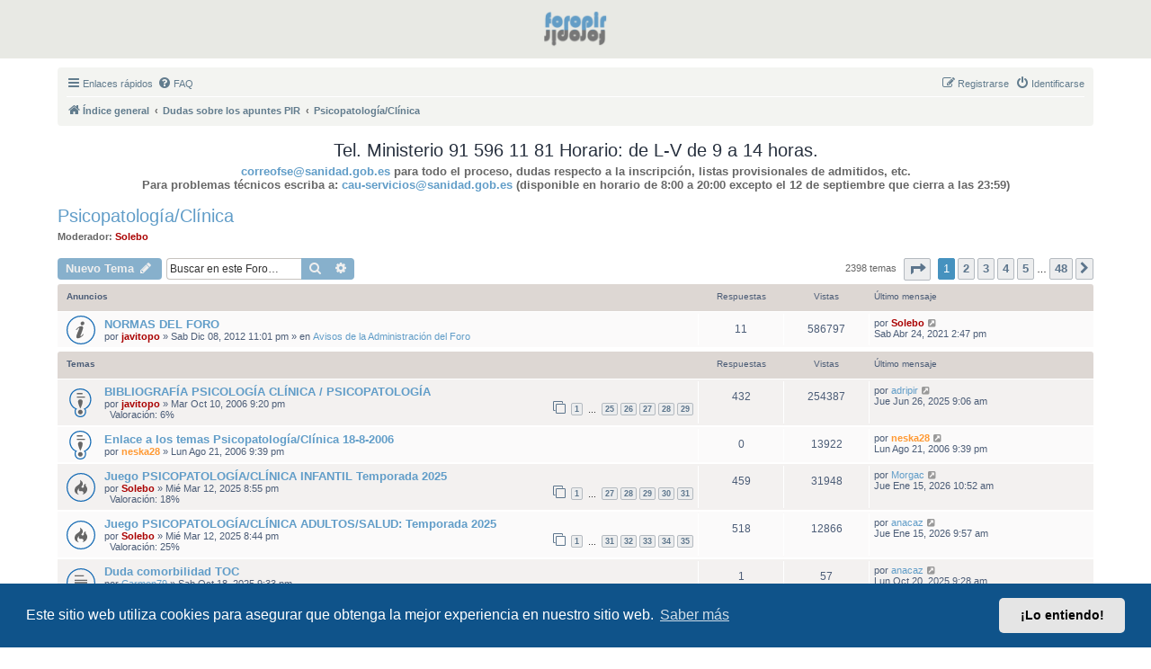

--- FILE ---
content_type: text/html; charset=UTF-8
request_url: https://www.foropir.es/foropir/viewforum.php?f=13&sid=9a658995d8bd5cfd463b04634c9da90b
body_size: 15830
content:
<!DOCTYPE html>
<html dir="ltr" lang="es">
<head>
<meta charset="utf-8" />
<meta http-equiv="X-UA-Compatible" content="IE=edge">
<meta name="viewport" content="width=device-width, initial-scale=1" />

        <link href="./mobiquo/smartbanner/manifest.json" rel="manifest">
        
        <meta name="apple-itunes-app" content="app-id=307880732, affiliate-data=at=10lR7C, app-argument=tapatalk://www.foropir.es/foropir/?ttfid=43383&fid=13&page=1&perpage=50&location=forum" />
        
<title>Psicopatología/Clínica - Foro  PIR</title>


	<link rel="canonical" href="https://www.foropir.es/foropir/viewforum.php?f=13">

<!--
	phpBB style name: Alberdi
	Based on style:   prosilver (the default phpBB 3.3.x style)
	Original author:  Alfredo Ramos <https://alfredoramos.mx>
-->

<link href="./assets/css/font-awesome.min.css?assets_version=21" rel="stylesheet">
<link href="./styles/prosilver/theme/normalize.css?assets_version=21" rel="stylesheet">
<link href="./styles/prosilver/theme/base.css?assets_version=21" rel="stylesheet">
<link href="./styles/prosilver/theme/utilities.css?assets_version=21" rel="stylesheet">
<link href="./styles/ForoPIR/theme/common.min.css?assets_version=21" rel="stylesheet">
<link href="./styles/ForoPIR/theme/links.min.css?assets_version=21" rel="stylesheet">
<link href="./styles/ForoPIR/theme/content.min.css?assets_version=21" rel="stylesheet">
<link href="./styles/ForoPIR/theme/buttons.min.css?assets_version=21" rel="stylesheet">
<link href="./styles/ForoPIR/theme/cp.min.css?assets_version=21" rel="stylesheet">
<link href="./styles/ForoPIR/theme/forms.min.css?assets_version=21" rel="stylesheet">
<link href="./styles/prosilver/theme/icons.css?assets_version=21" rel="stylesheet">
<link href="./styles/ForoPIR/theme/colours.min.css?assets_version=21" rel="stylesheet">
<link href="./styles/ForoPIR/theme/responsive.min.css?assets_version=21" rel="stylesheet">
<link href="./styles/prosilver/theme/es/stylesheet.css?assets_version=21" rel="stylesheet">



	<link href="./assets/cookieconsent/cookieconsent.min.css?assets_version=21" rel="stylesheet">

<!--[if lte IE 9]>
	<link href="./styles/ForoPIR/theme/tweaks.min.css?assets_version=21" rel="stylesheet">
<![endif]-->


<link href="./ext/vse/abbc3/styles/all/theme/abbc3_common.min.css?assets_version=21" rel="stylesheet" media="screen" />
<link href="./ext/phpbb/ads/styles/all/theme/phpbbads.css?assets_version=21" rel="stylesheet" media="screen" />




</head>
<body id="phpbb" class="nojs notouch section-viewforum ltr ">


<header class="main-header">
	<div class="container wrap">
		<div class="logo-container">
			<a id="logo" class="logo" href="./index.php?sid=4c7167af5c3dc24dbeb580fb944fe890" title="Índice general">
				<span class="site_logo"></span>
			</a><!-- 
			<div class="mobile-menu">
				<svg xmlns="http://www.w3.org/2000/svg" aria-hidden="true" viewBox="0 0 14 10" fill="currentColor" width="25" height="25">
					<path d="M13.4 4H.6C.048 4 0 4.447 0 5c0 .553.048 1 .6 1h12.8c.552 0 .6-.447.6-1 0-.553-.048-1-.6-1zm0 4H.6C.048 8 0 8.447 0 9c0 .553.048 1 .6 1h12.8c.552 0 .6-.447.6-1 0-.553-.048-1-.6-1zM.6 2h12.8c.552 0 .6-.447.6-1 0-.553-.048-1-.6-1H.6C.048 0 0 .447 0 1c0 .553.048 1 .6 1z"/>
				</svg>
			</div>-->
		</div>
		<!-- 
		<div class="main-navigation">
			<nav class="menu-nav">
				<ul class="main-menu">
					<li><a href="/">Inicio</a></li>
					<li class="has-menu">
						<a href="/informacion/">Información</a>
						<ul class="sub-menu">
							<li><a href="/informacion/convocatoria_actual/">Convocatoria 2023/2024</a></li>
							<li><a href="/informacion/plazas-pir/">Plazas PIR</a></li>
						</ul>
					</li>
					<li><a href="./index.php?sid=4c7167af5c3dc24dbeb580fb944fe890" class="active">ForoPIR</a></li>
					<li><a href="/wiki/">WikiPIR</a></li>
					<li><a href="/academias/">Academias</a></li>
					<li class="has-menu">
						<a href="/simulacros/">Simulacros</a>
						<ul class="sub-menu">
							<li><a href="/simulacros/simulacro-210/">Simulacro 210</a></li>
							<li class="has-menu">
								<a href="/simulacros/practica/">Práctica</a>
								<ul class="sub-menu">
									<li><a href="/simulacros/practica/practica-50/">Práctica 50</a></li>
									<li><a href="/simulacros/practica/practica-100/">Práctica 100</a></li>
									<li><a href="/simulacros/practica/practica-150/">Práctica 150</a></li>
								</ul>
							</li>
							<li><a href="/simulacros/examenes-anos-anteriores/">Exámenes años anteriores</a></li>
							<li><a href="/simulacros/examenes-pdf/">Exámenes en PDF</a></li>
						</ul>
					</li>
					<li class="has-menu">
						<a href="/master-psicologia-general-sanitaria-2/">Máster P. Sanitaria</a>
						<ul class="sub-menu">
							<li><a href="/master-psicologia-general-sanitaria-2/psicologia-clinica-vs-psicologia-sanitaria/">P. Clínica VS P. Sanitaria</a></li>
							<li><a href="/master-psicologia-general-sanitaria-2/preguntas-frecuentes/">Preguntas frecuentes</a></li>
							<li><a href="/master-psicologia-general-sanitaria-2/universidades/">Universidades</a></li>
							<li><a href="/master-psicologia-general-sanitaria-2/legislacion/">Legislación</a></li>
						</ul>
					</li>
					<li><a href="/contacto/">Contacto</a></li>
				</ul>
			</nav>
		</div>-->
	</div>
</header>

<div id="wrap" class="wrap">
	<a id="top" class="top-anchor" accesskey="t"></a>
	<div id="page-header">
						<div class="navbar" role="navigation">
	<div class="inner">

	<ul id="nav-main" class="nav-main linklist" role="menubar">

		<li id="quick-links" class="quick-links dropdown-container responsive-menu" data-skip-responsive="true">
			<a href="#" class="dropdown-trigger">
				<i class="icon fa-bars fa-fw" aria-hidden="true"></i><span>Enlaces rápidos</span>
			</a>
			<div class="dropdown">
				<div class="pointer"><div class="pointer-inner"></div></div>
				<ul class="dropdown-contents" role="menu">
					
											<li class="separator"></li>
																									<li>
								<a href="./search.php?search_id=unanswered&amp;sid=4c7167af5c3dc24dbeb580fb944fe890" role="menuitem">
									<i class="icon fa-file-o fa-fw icon-gray" aria-hidden="true"></i><span>Temas sin respuesta</span>
								</a>
							</li>
							<li>
								<a href="./search.php?search_id=active_topics&amp;sid=4c7167af5c3dc24dbeb580fb944fe890" role="menuitem">
									<i class="icon fa-file-o fa-fw icon-blue" aria-hidden="true"></i><span>Temas activos</span>
								</a>
							</li>
							<li class="separator"></li>
							<li>
								<a href="./search.php?sid=4c7167af5c3dc24dbeb580fb944fe890" role="menuitem">
									<i class="icon fa-search fa-fw" aria-hidden="true"></i><span>Buscar</span>
								</a>
							</li>
					
										<li class="separator"></li>

									</ul>
			</div>
		</li>

				<li data-skip-responsive="true">
			<a href="/foropir/app.php/help/faq?sid=4c7167af5c3dc24dbeb580fb944fe890" rel="help" title="Preguntas Frecuentes" role="menuitem">
				<i class="icon fa-question-circle fa-fw" aria-hidden="true"></i><span>FAQ</span>
			</a>
		</li>
						
			<li class="rightside"  data-skip-responsive="true">
			<a href="./ucp.php?mode=login&amp;redirect=viewforum.php%3Ff%3D13&amp;sid=4c7167af5c3dc24dbeb580fb944fe890" title="Identificarse" accesskey="x" role="menuitem">
				<i class="icon fa-power-off fa-fw" aria-hidden="true"></i><span>Identificarse</span>
			</a>
		</li>
					<li class="rightside" data-skip-responsive="true">
				<a href="./ucp.php?mode=register&amp;sid=4c7167af5c3dc24dbeb580fb944fe890" role="menuitem">
					<i class="icon fa-pencil-square-o  fa-fw" aria-hidden="true"></i><span>Registrarse</span>
				</a>
			</li>
						</ul>

	<ul id="nav-breadcrumbs" class="nav-breadcrumbs linklist navlinks" role="menubar">
				
		
		<li class="breadcrumbs" itemscope itemtype="https://schema.org/BreadcrumbList">

			
							<span class="crumb" itemtype="https://schema.org/ListItem" itemprop="itemListElement" itemscope><a itemprop="item" href="./index.php?sid=4c7167af5c3dc24dbeb580fb944fe890" accesskey="h" data-navbar-reference="index"><i class="icon fa-home fa-fw"></i><span itemprop="name">Índice general</span></a><meta itemprop="position" content="1" /></span>

											
								<span class="crumb" itemtype="https://schema.org/ListItem" itemprop="itemListElement" itemscope data-forum-id="38"><a itemprop="item" href="./viewforum.php?f=38&amp;sid=4c7167af5c3dc24dbeb580fb944fe890"><span itemprop="name">Dudas sobre los apuntes PIR</span></a><meta itemprop="position" content="2" /></span>
															
								<span class="crumb" itemtype="https://schema.org/ListItem" itemprop="itemListElement" itemscope data-forum-id="13"><a itemprop="item" href="./viewforum.php?f=13&amp;sid=4c7167af5c3dc24dbeb580fb944fe890"><span itemprop="name">Psicopatología/Clínica</span></a><meta itemprop="position" content="3" /></span>
							
					</li>

		
					<li class="rightside responsive-search">
				<a href="./search.php?sid=4c7167af5c3dc24dbeb580fb944fe890" title="Ver opciones de búsqueda avanzada" role="menuitem">
					<i class="icon fa-search fa-fw" aria-hidden="true"></i><span class="sr-only">Buscar</span>
				</a>
			</li>
			</ul>

	</div>
</div>
	</div>

		<div style="margin: 10px 0;" data-phpbb-ads-id="4">
		<h2 align="center">Tel. Ministerio 91 596 11 81 Horario: de L-V de 9 a 14 horas.</h2>

<h4 align="center"><a href="mailto:correofse@sanidad.gob.es">correofse@sanidad.gob.es</a> para todo el proceso, dudas respecto a la inscripción, listas provisionales de admitidos, etc.</h4>

<h4 align="center">Para problemas técnicos escriba a: <a href="mailto:cau-servicios@sanidad.gob.es">cau-servicios@sanidad.gob.es</a> (disponible en horario de 8:00 a 20:00 excepto el 12 de septiembre que cierra a las 23:59)</h4>
	</div>

	<a id="start_here" class="anchor"></a>
	<div id="page-body" class="page-body" role="main">
		
		<h2 class="forum-title"><a href="./viewforum.php?f=13&amp;sid=4c7167af5c3dc24dbeb580fb944fe890">Psicopatología/Clínica</a></h2>
<div>
	<!-- NOTE: remove the style="display: none" when you want to have the forum description on the forum body -->
		<p><strong>Moderador:</strong> <a href="./memberlist.php?mode=viewprofile&amp;u=433&amp;sid=4c7167af5c3dc24dbeb580fb944fe890" style="color: #AA0000;" class="username-coloured">Solebo</a></p></div>



	<div class="action-bar bar-top">

				
		<a href="./posting.php?mode=post&amp;f=13&amp;sid=4c7167af5c3dc24dbeb580fb944fe890" class="button" title="Publicar un nuevo tema">
							<span>Nuevo Tema</span> <i class="icon fa-pencil fa-fw" aria-hidden="true"></i>
					</a>
				
			<div class="search-box" role="search">
			<form method="get" id="forum-search" action="./search.php?sid=4c7167af5c3dc24dbeb580fb944fe890">
			<fieldset>
				<input class="inputbox search tiny" type="search" name="keywords" id="search_keywords" size="20" placeholder="Buscar en este Foro…" />
				<button class="button button-search" type="submit" title="Buscar">
					<i class="icon fa-search fa-fw" aria-hidden="true"></i><span class="sr-only">Buscar</span>
				</button>
				<a href="./search.php?fid%5B%5D=13&amp;sid=4c7167af5c3dc24dbeb580fb944fe890" class="button button-search-end" title="Búsqueda avanzada">
					<i class="icon fa-cog fa-fw" aria-hidden="true"></i><span class="sr-only">Búsqueda avanzada</span>
				</a>
				<input type="hidden" name="fid[0]" value="13" />
<input type="hidden" name="sid" value="4c7167af5c3dc24dbeb580fb944fe890" />

			</fieldset>
			</form>
		</div>
	
	<div class="pagination">
				2398 temas
					<ul>
	<li class="dropdown-container dropdown-button-control dropdown-page-jump page-jump">
		<a class="button button-icon-only dropdown-trigger" href="#" title="Clic para ir a la página…" role="button"><i class="icon fa-level-down fa-rotate-270" aria-hidden="true"></i><span class="sr-only">Página <strong>1</strong> de <strong>48</strong></span></a>
		<div class="dropdown">
			<div class="pointer"><div class="pointer-inner"></div></div>
			<ul class="dropdown-contents">
				<li>Ir a la página:</li>
				<li class="page-jump-form">
					<input type="number" name="page-number" min="1" max="999999" title="Introduzca el número de página al que desea ir" class="inputbox tiny" data-per-page="50" data-base-url=".&#x2F;viewforum.php&#x3F;f&#x3D;13&amp;amp&#x3B;sid&#x3D;4c7167af5c3dc24dbeb580fb944fe890" data-start-name="start" />
					<input class="button2" value="Ir" type="button" />
				</li>
			</ul>
		</div>
	</li>
		<li class="active"><span>1</span></li>
				<li><a class="button" href="./viewforum.php?f=13&amp;sid=4c7167af5c3dc24dbeb580fb944fe890&amp;start=50" role="button">2</a></li>
				<li><a class="button" href="./viewforum.php?f=13&amp;sid=4c7167af5c3dc24dbeb580fb944fe890&amp;start=100" role="button">3</a></li>
				<li><a class="button" href="./viewforum.php?f=13&amp;sid=4c7167af5c3dc24dbeb580fb944fe890&amp;start=150" role="button">4</a></li>
				<li><a class="button" href="./viewforum.php?f=13&amp;sid=4c7167af5c3dc24dbeb580fb944fe890&amp;start=200" role="button">5</a></li>
			<li class="ellipsis" role="separator"><span>…</span></li>
				<li><a class="button" href="./viewforum.php?f=13&amp;sid=4c7167af5c3dc24dbeb580fb944fe890&amp;start=2350" role="button">48</a></li>
				<li class="arrow next"><a class="button button-icon-only" href="./viewforum.php?f=13&amp;sid=4c7167af5c3dc24dbeb580fb944fe890&amp;start=50" rel="next" role="button"><i class="icon fa-chevron-right fa-fw" aria-hidden="true"></i><span class="sr-only">Siguiente</span></a></li>
	</ul>
			</div>

	</div>




	
			<div class="forumbg announcement">
		<div class="inner">
		<ul class="topiclist">
			<li class="header">
				<dl class="row-item">
					<dt><div class="list-inner">Anuncios</div></dt>
					<dd class="posts">Respuestas</dd>
					<dd class="views">Vistas</dd>
					<dd class="lastpost"><span>Último mensaje</span></dd>
				</dl>
			</li>
		</ul>
		<ul class="topiclist topics">
	
				<li class="row bg1 global-announce">
						<dl class="row-item global_read">
				<dt title="No hay mensajes sin leer">
										<div class="list-inner">
																		<a href="./viewtopic.php?f=28&amp;t=22815&amp;sid=4c7167af5c3dc24dbeb580fb944fe890" class="topictitle">NORMAS DEL FORO</a>																								<br />
						
												<div class="responsive-show" style="display: none;">
							Último mensaje por <a href="./memberlist.php?mode=viewprofile&amp;u=433&amp;sid=4c7167af5c3dc24dbeb580fb944fe890" style="color: #AA0000;" class="username-coloured">Solebo</a> &laquo; <a href="./viewtopic.php?f=28&amp;t=22815&amp;p=531701&amp;sid=4c7167af5c3dc24dbeb580fb944fe890#p531701" title="Ir al último mensaje"><time datetime="2021-04-24T12:47:15+00:00">Sab Abr 24, 2021 2:47 pm</time></a>
							<br />Publicado en <a href="./viewforum.php?f=28&amp;sid=4c7167af5c3dc24dbeb580fb944fe890">Avisos de la Administración del Foro</a>						</div>
														<span class="responsive-show left-box" style="display: none;">Respuestas: <strong>11</strong></span>
													
						<div class="topic-poster responsive-hide left-box">
																												por <a href="./memberlist.php?mode=viewprofile&amp;u=2&amp;sid=4c7167af5c3dc24dbeb580fb944fe890" style="color: #AA0000;" class="username-coloured">javitopo</a> &raquo; <time datetime="2012-12-08T21:01:37+00:00">Sab Dic 08, 2012 11:01 pm</time>
														 &raquo; en <a href="./viewforum.php?f=28&amp;sid=4c7167af5c3dc24dbeb580fb944fe890">Avisos de la Administración del Foro</a>						</div>

						
						    					</div>
				</dt>
				<dd class="posts">11 <dfn>Respuestas</dfn></dd>
				<dd class="views">586797 <dfn>Vistas</dfn></dd>
				<dd class="lastpost">
					<span><dfn>Último mensaje </dfn>por <a href="./memberlist.php?mode=viewprofile&amp;u=433&amp;sid=4c7167af5c3dc24dbeb580fb944fe890" style="color: #AA0000;" class="username-coloured">Solebo</a>													<a href="./viewtopic.php?f=28&amp;t=22815&amp;p=531701&amp;sid=4c7167af5c3dc24dbeb580fb944fe890#p531701" title="Ir al último mensaje">
								<i class="icon fa-external-link-square fa-fw icon-lightgray icon-md" aria-hidden="true"></i><span class="sr-only"></span>
							</a>
												<br /><time datetime="2021-04-24T12:47:15+00:00">Sab Abr 24, 2021 2:47 pm</time>
					</span>
				</dd>
			</dl>
					</li>
		
	

			</ul>
		</div>
	</div>
	
			<div class="forumbg">
		<div class="inner">
		<ul class="topiclist">
			<li class="header">
				<dl class="row-item">
					<dt><div class="list-inner">Temas</div></dt>
					<dd class="posts">Respuestas</dd>
					<dd class="views">Vistas</dd>
					<dd class="lastpost"><span>Último mensaje</span></dd>
				</dl>
			</li>
		</ul>
		<ul class="topiclist topics">
	
				<li class="row bg2 sticky">
						<dl class="row-item sticky_read">
				<dt title="No hay mensajes sin leer">
										<div class="list-inner">
																		<a href="./viewtopic.php?f=13&amp;t=462&amp;sid=4c7167af5c3dc24dbeb580fb944fe890" class="topictitle">BIBLIOGRAFÍA PSICOLOGÍA CLÍNICA / PSICOPATOLOGÍA</a>																								<br />
						
												<div class="responsive-show" style="display: none;">
							Último mensaje por <a href="./memberlist.php?mode=viewprofile&amp;u=22865&amp;sid=4c7167af5c3dc24dbeb580fb944fe890" class="username">adripir</a> &laquo; <a href="./viewtopic.php?f=13&amp;t=462&amp;p=575397&amp;sid=4c7167af5c3dc24dbeb580fb944fe890#p575397" title="Ir al último mensaje"><time datetime="2025-06-26T07:06:29+00:00">Jue Jun 26, 2025 9:06 am</time></a>
													</div>
														<span class="responsive-show left-box" style="display: none;">Respuestas: <strong>432</strong></span>
													
						<div class="topic-poster responsive-hide left-box">
																												por <a href="./memberlist.php?mode=viewprofile&amp;u=2&amp;sid=4c7167af5c3dc24dbeb580fb944fe890" style="color: #AA0000;" class="username-coloured">javitopo</a> &raquo; <time datetime="2006-10-10T19:20:58+00:00">Mar Oct 10, 2006 9:20 pm</time>
																				</div>

												<div class="pagination">
							<span><i class="icon fa-clone fa-fw" aria-hidden="true"></i></span>
							<ul>
															<li><a class="button" href="./viewtopic.php?f=13&amp;t=462&amp;sid=4c7167af5c3dc24dbeb580fb944fe890">1</a></li>
																							<li class="ellipsis"><span>…</span></li>
																							<li><a class="button" href="./viewtopic.php?f=13&amp;t=462&amp;sid=4c7167af5c3dc24dbeb580fb944fe890&amp;start=360">25</a></li>
																							<li><a class="button" href="./viewtopic.php?f=13&amp;t=462&amp;sid=4c7167af5c3dc24dbeb580fb944fe890&amp;start=375">26</a></li>
																							<li><a class="button" href="./viewtopic.php?f=13&amp;t=462&amp;sid=4c7167af5c3dc24dbeb580fb944fe890&amp;start=390">27</a></li>
																							<li><a class="button" href="./viewtopic.php?f=13&amp;t=462&amp;sid=4c7167af5c3dc24dbeb580fb944fe890&amp;start=405">28</a></li>
																							<li><a class="button" href="./viewtopic.php?f=13&amp;t=462&amp;sid=4c7167af5c3dc24dbeb580fb944fe890&amp;start=420">29</a></li>
																																													</ul>
						</div>
						
						    	<br><span style="display: block; clear: left;">
		<span style="display: block; float: left; width: px; height: px; background: url(); background-repeat: repeat-x;"><span style="display: block; height: px; width: 6%; background: url(); background-repeat: repeat-x;"></span></span>&nbsp;
		Valoración:&nbsp;6%
	</span>
					</div>
				</dt>
				<dd class="posts">432 <dfn>Respuestas</dfn></dd>
				<dd class="views">254387 <dfn>Vistas</dfn></dd>
				<dd class="lastpost">
					<span><dfn>Último mensaje </dfn>por <a href="./memberlist.php?mode=viewprofile&amp;u=22865&amp;sid=4c7167af5c3dc24dbeb580fb944fe890" class="username">adripir</a>													<a href="./viewtopic.php?f=13&amp;t=462&amp;p=575397&amp;sid=4c7167af5c3dc24dbeb580fb944fe890#p575397" title="Ir al último mensaje">
								<i class="icon fa-external-link-square fa-fw icon-lightgray icon-md" aria-hidden="true"></i><span class="sr-only"></span>
							</a>
												<br /><time datetime="2025-06-26T07:06:29+00:00">Jue Jun 26, 2025 9:06 am</time>
					</span>
				</dd>
			</dl>
					</li>
		
	

	
	
				<li class="row bg1 sticky">
						<dl class="row-item sticky_read">
				<dt title="No hay mensajes sin leer">
										<div class="list-inner">
																		<a href="./viewtopic.php?f=13&amp;t=63&amp;sid=4c7167af5c3dc24dbeb580fb944fe890" class="topictitle">Enlace a los temas  Psicopatología/Clínica 18-8-2006</a>																								<br />
						
												<div class="responsive-show" style="display: none;">
							Último mensaje por <a href="./memberlist.php?mode=viewprofile&amp;u=4&amp;sid=4c7167af5c3dc24dbeb580fb944fe890" style="color: #FF9933;" class="username-coloured">neska28</a> &laquo; <a href="./viewtopic.php?f=13&amp;t=63&amp;p=137&amp;sid=4c7167af5c3dc24dbeb580fb944fe890#p137" title="Ir al último mensaje"><time datetime="2006-08-21T19:39:34+00:00">Lun Ago 21, 2006 9:39 pm</time></a>
													</div>
													
						<div class="topic-poster responsive-hide left-box">
																												por <a href="./memberlist.php?mode=viewprofile&amp;u=4&amp;sid=4c7167af5c3dc24dbeb580fb944fe890" style="color: #FF9933;" class="username-coloured">neska28</a> &raquo; <time datetime="2006-08-21T19:39:34+00:00">Lun Ago 21, 2006 9:39 pm</time>
																				</div>

						
						    					</div>
				</dt>
				<dd class="posts">0 <dfn>Respuestas</dfn></dd>
				<dd class="views">13922 <dfn>Vistas</dfn></dd>
				<dd class="lastpost">
					<span><dfn>Último mensaje </dfn>por <a href="./memberlist.php?mode=viewprofile&amp;u=4&amp;sid=4c7167af5c3dc24dbeb580fb944fe890" style="color: #FF9933;" class="username-coloured">neska28</a>													<a href="./viewtopic.php?f=13&amp;t=63&amp;p=137&amp;sid=4c7167af5c3dc24dbeb580fb944fe890#p137" title="Ir al último mensaje">
								<i class="icon fa-external-link-square fa-fw icon-lightgray icon-md" aria-hidden="true"></i><span class="sr-only"></span>
							</a>
												<br /><time datetime="2006-08-21T19:39:34+00:00">Lun Ago 21, 2006 9:39 pm</time>
					</span>
				</dd>
			</dl>
					</li>
		
	

	
	
				<li class="row bg2">
						<dl class="row-item topic_read_hot">
				<dt title="No hay mensajes sin leer">
										<div class="list-inner">
																		<a href="./viewtopic.php?f=13&amp;t=40783&amp;sid=4c7167af5c3dc24dbeb580fb944fe890" class="topictitle">Juego PSICOPATOLOGÍA/CLÍNICA INFANTIL Temporada 2025</a>																								<br />
						
												<div class="responsive-show" style="display: none;">
							Último mensaje por <a href="./memberlist.php?mode=viewprofile&amp;u=21068&amp;sid=4c7167af5c3dc24dbeb580fb944fe890" class="username">Morgac</a> &laquo; <a href="./viewtopic.php?f=13&amp;t=40783&amp;p=579964&amp;sid=4c7167af5c3dc24dbeb580fb944fe890#p579964" title="Ir al último mensaje"><time datetime="2026-01-15T08:52:42+00:00">Jue Ene 15, 2026 10:52 am</time></a>
													</div>
														<span class="responsive-show left-box" style="display: none;">Respuestas: <strong>459</strong></span>
													
						<div class="topic-poster responsive-hide left-box">
																												por <a href="./memberlist.php?mode=viewprofile&amp;u=433&amp;sid=4c7167af5c3dc24dbeb580fb944fe890" style="color: #AA0000;" class="username-coloured">Solebo</a> &raquo; <time datetime="2025-03-12T18:55:44+00:00">Mié Mar 12, 2025 8:55 pm</time>
																				</div>

												<div class="pagination">
							<span><i class="icon fa-clone fa-fw" aria-hidden="true"></i></span>
							<ul>
															<li><a class="button" href="./viewtopic.php?f=13&amp;t=40783&amp;sid=4c7167af5c3dc24dbeb580fb944fe890">1</a></li>
																							<li class="ellipsis"><span>…</span></li>
																							<li><a class="button" href="./viewtopic.php?f=13&amp;t=40783&amp;sid=4c7167af5c3dc24dbeb580fb944fe890&amp;start=390">27</a></li>
																							<li><a class="button" href="./viewtopic.php?f=13&amp;t=40783&amp;sid=4c7167af5c3dc24dbeb580fb944fe890&amp;start=405">28</a></li>
																							<li><a class="button" href="./viewtopic.php?f=13&amp;t=40783&amp;sid=4c7167af5c3dc24dbeb580fb944fe890&amp;start=420">29</a></li>
																							<li><a class="button" href="./viewtopic.php?f=13&amp;t=40783&amp;sid=4c7167af5c3dc24dbeb580fb944fe890&amp;start=435">30</a></li>
																							<li><a class="button" href="./viewtopic.php?f=13&amp;t=40783&amp;sid=4c7167af5c3dc24dbeb580fb944fe890&amp;start=450">31</a></li>
																																													</ul>
						</div>
						
						    	<br><span style="display: block; clear: left;">
		<span style="display: block; float: left; width: px; height: px; background: url(); background-repeat: repeat-x;"><span style="display: block; height: px; width: 18%; background: url(); background-repeat: repeat-x;"></span></span>&nbsp;
		Valoración:&nbsp;18%
	</span>
					</div>
				</dt>
				<dd class="posts">459 <dfn>Respuestas</dfn></dd>
				<dd class="views">31948 <dfn>Vistas</dfn></dd>
				<dd class="lastpost">
					<span><dfn>Último mensaje </dfn>por <a href="./memberlist.php?mode=viewprofile&amp;u=21068&amp;sid=4c7167af5c3dc24dbeb580fb944fe890" class="username">Morgac</a>													<a href="./viewtopic.php?f=13&amp;t=40783&amp;p=579964&amp;sid=4c7167af5c3dc24dbeb580fb944fe890#p579964" title="Ir al último mensaje">
								<i class="icon fa-external-link-square fa-fw icon-lightgray icon-md" aria-hidden="true"></i><span class="sr-only"></span>
							</a>
												<br /><time datetime="2026-01-15T08:52:42+00:00">Jue Ene 15, 2026 10:52 am</time>
					</span>
				</dd>
			</dl>
					</li>
		
	

	
	
				<li class="row bg1">
						<dl class="row-item topic_read_hot">
				<dt title="No hay mensajes sin leer">
										<div class="list-inner">
																		<a href="./viewtopic.php?f=13&amp;t=40782&amp;sid=4c7167af5c3dc24dbeb580fb944fe890" class="topictitle">Juego PSICOPATOLOGÍA/CLÍNICA ADULTOS/SALUD: Temporada 2025</a>																								<br />
						
												<div class="responsive-show" style="display: none;">
							Último mensaje por <a href="./memberlist.php?mode=viewprofile&amp;u=15719&amp;sid=4c7167af5c3dc24dbeb580fb944fe890" class="username">anacaz</a> &laquo; <a href="./viewtopic.php?f=13&amp;t=40782&amp;p=579956&amp;sid=4c7167af5c3dc24dbeb580fb944fe890#p579956" title="Ir al último mensaje"><time datetime="2026-01-15T07:57:57+00:00">Jue Ene 15, 2026 9:57 am</time></a>
													</div>
														<span class="responsive-show left-box" style="display: none;">Respuestas: <strong>518</strong></span>
													
						<div class="topic-poster responsive-hide left-box">
																												por <a href="./memberlist.php?mode=viewprofile&amp;u=433&amp;sid=4c7167af5c3dc24dbeb580fb944fe890" style="color: #AA0000;" class="username-coloured">Solebo</a> &raquo; <time datetime="2025-03-12T18:44:38+00:00">Mié Mar 12, 2025 8:44 pm</time>
																				</div>

												<div class="pagination">
							<span><i class="icon fa-clone fa-fw" aria-hidden="true"></i></span>
							<ul>
															<li><a class="button" href="./viewtopic.php?f=13&amp;t=40782&amp;sid=4c7167af5c3dc24dbeb580fb944fe890">1</a></li>
																							<li class="ellipsis"><span>…</span></li>
																							<li><a class="button" href="./viewtopic.php?f=13&amp;t=40782&amp;sid=4c7167af5c3dc24dbeb580fb944fe890&amp;start=450">31</a></li>
																							<li><a class="button" href="./viewtopic.php?f=13&amp;t=40782&amp;sid=4c7167af5c3dc24dbeb580fb944fe890&amp;start=465">32</a></li>
																							<li><a class="button" href="./viewtopic.php?f=13&amp;t=40782&amp;sid=4c7167af5c3dc24dbeb580fb944fe890&amp;start=480">33</a></li>
																							<li><a class="button" href="./viewtopic.php?f=13&amp;t=40782&amp;sid=4c7167af5c3dc24dbeb580fb944fe890&amp;start=495">34</a></li>
																							<li><a class="button" href="./viewtopic.php?f=13&amp;t=40782&amp;sid=4c7167af5c3dc24dbeb580fb944fe890&amp;start=510">35</a></li>
																																													</ul>
						</div>
						
						    	<br><span style="display: block; clear: left;">
		<span style="display: block; float: left; width: px; height: px; background: url(); background-repeat: repeat-x;"><span style="display: block; height: px; width: 25%; background: url(); background-repeat: repeat-x;"></span></span>&nbsp;
		Valoración:&nbsp;25%
	</span>
					</div>
				</dt>
				<dd class="posts">518 <dfn>Respuestas</dfn></dd>
				<dd class="views">12866 <dfn>Vistas</dfn></dd>
				<dd class="lastpost">
					<span><dfn>Último mensaje </dfn>por <a href="./memberlist.php?mode=viewprofile&amp;u=15719&amp;sid=4c7167af5c3dc24dbeb580fb944fe890" class="username">anacaz</a>													<a href="./viewtopic.php?f=13&amp;t=40782&amp;p=579956&amp;sid=4c7167af5c3dc24dbeb580fb944fe890#p579956" title="Ir al último mensaje">
								<i class="icon fa-external-link-square fa-fw icon-lightgray icon-md" aria-hidden="true"></i><span class="sr-only"></span>
							</a>
												<br /><time datetime="2026-01-15T07:57:57+00:00">Jue Ene 15, 2026 9:57 am</time>
					</span>
				</dd>
			</dl>
					</li>
		
	

	
	
				<li class="row bg2">
						<dl class="row-item topic_read">
				<dt title="No hay mensajes sin leer">
										<div class="list-inner">
																		<a href="./viewtopic.php?f=13&amp;t=41089&amp;sid=4c7167af5c3dc24dbeb580fb944fe890" class="topictitle">Duda comorbilidad TOC</a>																								<br />
						
												<div class="responsive-show" style="display: none;">
							Último mensaje por <a href="./memberlist.php?mode=viewprofile&amp;u=15719&amp;sid=4c7167af5c3dc24dbeb580fb944fe890" class="username">anacaz</a> &laquo; <a href="./viewtopic.php?f=13&amp;t=41089&amp;p=578001&amp;sid=4c7167af5c3dc24dbeb580fb944fe890#p578001" title="Ir al último mensaje"><time datetime="2025-10-20T07:28:04+00:00">Lun Oct 20, 2025 9:28 am</time></a>
													</div>
														<span class="responsive-show left-box" style="display: none;">Respuestas: <strong>1</strong></span>
													
						<div class="topic-poster responsive-hide left-box">
																												por <a href="./memberlist.php?mode=viewprofile&amp;u=13129&amp;sid=4c7167af5c3dc24dbeb580fb944fe890" class="username">Carmen79</a> &raquo; <time datetime="2025-10-18T19:33:34+00:00">Sab Oct 18, 2025 9:33 pm</time>
																				</div>

						
						    	<br><span style="display: block; clear: left;">
		<span style="display: block; float: left; width: px; height: px; background: url(); background-repeat: repeat-x;"><span style="display: block; height: px; width: 0%; background: url(); background-repeat: repeat-x;"></span></span>&nbsp;
		Valoración:&nbsp;0%
	</span>
					</div>
				</dt>
				<dd class="posts">1 <dfn>Respuestas</dfn></dd>
				<dd class="views">57 <dfn>Vistas</dfn></dd>
				<dd class="lastpost">
					<span><dfn>Último mensaje </dfn>por <a href="./memberlist.php?mode=viewprofile&amp;u=15719&amp;sid=4c7167af5c3dc24dbeb580fb944fe890" class="username">anacaz</a>													<a href="./viewtopic.php?f=13&amp;t=41089&amp;p=578001&amp;sid=4c7167af5c3dc24dbeb580fb944fe890#p578001" title="Ir al último mensaje">
								<i class="icon fa-external-link-square fa-fw icon-lightgray icon-md" aria-hidden="true"></i><span class="sr-only"></span>
							</a>
												<br /><time datetime="2025-10-20T07:28:04+00:00">Lun Oct 20, 2025 9:28 am</time>
					</span>
				</dd>
			</dl>
					</li>
		
	

	
	
				<li class="row bg1">
						<dl class="row-item topic_read">
				<dt title="No hay mensajes sin leer">
										<div class="list-inner">
																		<a href="./viewtopic.php?f=13&amp;t=40968&amp;sid=4c7167af5c3dc24dbeb580fb944fe890" class="topictitle">Duda trastorno de la conducta</a>																								<br />
						
												<div class="responsive-show" style="display: none;">
							Último mensaje por <a href="./memberlist.php?mode=viewprofile&amp;u=13129&amp;sid=4c7167af5c3dc24dbeb580fb944fe890" class="username">Carmen79</a> &laquo; <a href="./viewtopic.php?f=13&amp;t=40968&amp;p=575925&amp;sid=4c7167af5c3dc24dbeb580fb944fe890#p575925" title="Ir al último mensaje"><time datetime="2025-07-19T19:31:17+00:00">Sab Jul 19, 2025 9:31 pm</time></a>
													</div>
														<span class="responsive-show left-box" style="display: none;">Respuestas: <strong>4</strong></span>
													
						<div class="topic-poster responsive-hide left-box">
																												por <a href="./memberlist.php?mode=viewprofile&amp;u=13129&amp;sid=4c7167af5c3dc24dbeb580fb944fe890" class="username">Carmen79</a> &raquo; <time datetime="2025-07-19T07:01:43+00:00">Sab Jul 19, 2025 9:01 am</time>
																				</div>

						
						    	<br><span style="display: block; clear: left;">
		<span style="display: block; float: left; width: px; height: px; background: url(); background-repeat: repeat-x;"><span style="display: block; height: px; width: 0%; background: url(); background-repeat: repeat-x;"></span></span>&nbsp;
		Valoración:&nbsp;0%
	</span>
					</div>
				</dt>
				<dd class="posts">4 <dfn>Respuestas</dfn></dd>
				<dd class="views">168 <dfn>Vistas</dfn></dd>
				<dd class="lastpost">
					<span><dfn>Último mensaje </dfn>por <a href="./memberlist.php?mode=viewprofile&amp;u=13129&amp;sid=4c7167af5c3dc24dbeb580fb944fe890" class="username">Carmen79</a>													<a href="./viewtopic.php?f=13&amp;t=40968&amp;p=575925&amp;sid=4c7167af5c3dc24dbeb580fb944fe890#p575925" title="Ir al último mensaje">
								<i class="icon fa-external-link-square fa-fw icon-lightgray icon-md" aria-hidden="true"></i><span class="sr-only"></span>
							</a>
												<br /><time datetime="2025-07-19T19:31:17+00:00">Sab Jul 19, 2025 9:31 pm</time>
					</span>
				</dd>
			</dl>
					</li>
		
	

	
	
				<li class="row bg2">
						<dl class="row-item topic_read">
				<dt title="No hay mensajes sin leer">
										<div class="list-inner">
																		<a href="./viewtopic.php?f=13&amp;t=40951&amp;sid=4c7167af5c3dc24dbeb580fb944fe890" class="topictitle">Comparto enlace Apuntes clínica y tratamientos (adultos e infantil)</a>																								<br />
						
												<div class="responsive-show" style="display: none;">
							Último mensaje por <a href="./memberlist.php?mode=viewprofile&amp;u=17291&amp;sid=4c7167af5c3dc24dbeb580fb944fe890" class="username">eaby</a> &laquo; <a href="./viewtopic.php?f=13&amp;t=40951&amp;p=575764&amp;sid=4c7167af5c3dc24dbeb580fb944fe890#p575764" title="Ir al último mensaje"><time datetime="2025-07-14T05:20:24+00:00">Lun Jul 14, 2025 7:20 am</time></a>
													</div>
														<span class="responsive-show left-box" style="display: none;">Respuestas: <strong>6</strong></span>
													
						<div class="topic-poster responsive-hide left-box">
																												por <a href="./memberlist.php?mode=viewprofile&amp;u=23309&amp;sid=4c7167af5c3dc24dbeb580fb944fe890" class="username">pirconzeta</a> &raquo; <time datetime="2025-07-07T11:08:03+00:00">Lun Jul 07, 2025 1:08 pm</time>
																				</div>

						
						    	<br><span style="display: block; clear: left;">
		<span style="display: block; float: left; width: px; height: px; background: url(); background-repeat: repeat-x;"><span style="display: block; height: px; width: 3%; background: url(); background-repeat: repeat-x;"></span></span>&nbsp;
		Valoración:&nbsp;3%
	</span>
					</div>
				</dt>
				<dd class="posts">6 <dfn>Respuestas</dfn></dd>
				<dd class="views">432 <dfn>Vistas</dfn></dd>
				<dd class="lastpost">
					<span><dfn>Último mensaje </dfn>por <a href="./memberlist.php?mode=viewprofile&amp;u=17291&amp;sid=4c7167af5c3dc24dbeb580fb944fe890" class="username">eaby</a>													<a href="./viewtopic.php?f=13&amp;t=40951&amp;p=575764&amp;sid=4c7167af5c3dc24dbeb580fb944fe890#p575764" title="Ir al último mensaje">
								<i class="icon fa-external-link-square fa-fw icon-lightgray icon-md" aria-hidden="true"></i><span class="sr-only"></span>
							</a>
												<br /><time datetime="2025-07-14T05:20:24+00:00">Lun Jul 14, 2025 7:20 am</time>
					</span>
				</dd>
			</dl>
					</li>
		
	

	
	
				<li class="row bg1">
						<dl class="row-item topic_read">
				<dt title="No hay mensajes sin leer">
										<div class="list-inner">
																		<a href="./viewtopic.php?f=13&amp;t=40908&amp;sid=4c7167af5c3dc24dbeb580fb944fe890" class="topictitle">Vallejo o Fonseca</a>																								<br />
						
												<div class="responsive-show" style="display: none;">
							Último mensaje por <a href="./memberlist.php?mode=viewprofile&amp;u=2870&amp;sid=4c7167af5c3dc24dbeb580fb944fe890" class="username">lulu</a> &laquo; <a href="./viewtopic.php?f=13&amp;t=40908&amp;p=574702&amp;sid=4c7167af5c3dc24dbeb580fb944fe890#p574702" title="Ir al último mensaje"><time datetime="2025-06-01T16:21:17+00:00">Dom Jun 01, 2025 6:21 pm</time></a>
													</div>
														<span class="responsive-show left-box" style="display: none;">Respuestas: <strong>5</strong></span>
													
						<div class="topic-poster responsive-hide left-box">
																												por <a href="./memberlist.php?mode=viewprofile&amp;u=2870&amp;sid=4c7167af5c3dc24dbeb580fb944fe890" class="username">lulu</a> &raquo; <time datetime="2025-06-01T09:48:37+00:00">Dom Jun 01, 2025 11:48 am</time>
																				</div>

						
						    	<br><span style="display: block; clear: left;">
		<span style="display: block; float: left; width: px; height: px; background: url(); background-repeat: repeat-x;"><span style="display: block; height: px; width: 0%; background: url(); background-repeat: repeat-x;"></span></span>&nbsp;
		Valoración:&nbsp;0%
	</span>
					</div>
				</dt>
				<dd class="posts">5 <dfn>Respuestas</dfn></dd>
				<dd class="views">346 <dfn>Vistas</dfn></dd>
				<dd class="lastpost">
					<span><dfn>Último mensaje </dfn>por <a href="./memberlist.php?mode=viewprofile&amp;u=2870&amp;sid=4c7167af5c3dc24dbeb580fb944fe890" class="username">lulu</a>													<a href="./viewtopic.php?f=13&amp;t=40908&amp;p=574702&amp;sid=4c7167af5c3dc24dbeb580fb944fe890#p574702" title="Ir al último mensaje">
								<i class="icon fa-external-link-square fa-fw icon-lightgray icon-md" aria-hidden="true"></i><span class="sr-only"></span>
							</a>
												<br /><time datetime="2025-06-01T16:21:17+00:00">Dom Jun 01, 2025 6:21 pm</time>
					</span>
				</dd>
			</dl>
					</li>
		
	

	
	
				<li class="row bg2">
						<dl class="row-item topic_read">
				<dt title="No hay mensajes sin leer">
										<div class="list-inner">
																		<a href="./viewtopic.php?f=13&amp;t=40841&amp;sid=4c7167af5c3dc24dbeb580fb944fe890" class="topictitle">Manuales clínica infantil</a>																								<br />
						
												<div class="responsive-show" style="display: none;">
							Último mensaje por <a href="./memberlist.php?mode=viewprofile&amp;u=433&amp;sid=4c7167af5c3dc24dbeb580fb944fe890" style="color: #AA0000;" class="username-coloured">Solebo</a> &laquo; <a href="./viewtopic.php?f=13&amp;t=40841&amp;p=573242&amp;sid=4c7167af5c3dc24dbeb580fb944fe890#p573242" title="Ir al último mensaje"><time datetime="2025-04-16T19:50:36+00:00">Mié Abr 16, 2025 9:50 pm</time></a>
													</div>
														<span class="responsive-show left-box" style="display: none;">Respuestas: <strong>1</strong></span>
													
						<div class="topic-poster responsive-hide left-box">
																												por <a href="./memberlist.php?mode=viewprofile&amp;u=22865&amp;sid=4c7167af5c3dc24dbeb580fb944fe890" class="username">adripir</a> &raquo; <time datetime="2025-04-16T16:36:15+00:00">Mié Abr 16, 2025 6:36 pm</time>
																				</div>

						
						    	<br><span style="display: block; clear: left;">
		<span style="display: block; float: left; width: px; height: px; background: url(); background-repeat: repeat-x;"><span style="display: block; height: px; width: 0%; background: url(); background-repeat: repeat-x;"></span></span>&nbsp;
		Valoración:&nbsp;0%
	</span>
					</div>
				</dt>
				<dd class="posts">1 <dfn>Respuestas</dfn></dd>
				<dd class="views">245 <dfn>Vistas</dfn></dd>
				<dd class="lastpost">
					<span><dfn>Último mensaje </dfn>por <a href="./memberlist.php?mode=viewprofile&amp;u=433&amp;sid=4c7167af5c3dc24dbeb580fb944fe890" style="color: #AA0000;" class="username-coloured">Solebo</a>													<a href="./viewtopic.php?f=13&amp;t=40841&amp;p=573242&amp;sid=4c7167af5c3dc24dbeb580fb944fe890#p573242" title="Ir al último mensaje">
								<i class="icon fa-external-link-square fa-fw icon-lightgray icon-md" aria-hidden="true"></i><span class="sr-only"></span>
							</a>
												<br /><time datetime="2025-04-16T19:50:36+00:00">Mié Abr 16, 2025 9:50 pm</time>
					</span>
				</dd>
			</dl>
					</li>
		
	

	
	
				<li class="row bg1">
						<dl class="row-item topic_read_locked">
				<dt title="Este tema está cerrado, no puede editar mensajes o enviar nuevas respuestas">
										<div class="list-inner">
																		<a href="./viewtopic.php?f=13&amp;t=40047&amp;sid=4c7167af5c3dc24dbeb580fb944fe890" class="topictitle">Juego PSICOPATOLOGÍA/CLÍNICA INFANTIL Temporada 2024</a>																								<br />
						
												<div class="responsive-show" style="display: none;">
							Último mensaje por <a href="./memberlist.php?mode=viewprofile&amp;u=21511&amp;sid=4c7167af5c3dc24dbeb580fb944fe890" class="username">Myriamac93</a> &laquo; <a href="./viewtopic.php?f=13&amp;t=40047&amp;p=570471&amp;sid=4c7167af5c3dc24dbeb580fb944fe890#p570471" title="Ir al último mensaje"><time datetime="2025-01-20T18:57:06+00:00">Lun Ene 20, 2025 8:57 pm</time></a>
													</div>
														<span class="responsive-show left-box" style="display: none;">Respuestas: <strong>443</strong></span>
													
						<div class="topic-poster responsive-hide left-box">
																												por <a href="./memberlist.php?mode=viewprofile&amp;u=433&amp;sid=4c7167af5c3dc24dbeb580fb944fe890" style="color: #AA0000;" class="username-coloured">Solebo</a> &raquo; <time datetime="2024-03-16T18:11:25+00:00">Sab Mar 16, 2024 8:11 pm</time>
																				</div>

												<div class="pagination">
							<span><i class="icon fa-clone fa-fw" aria-hidden="true"></i></span>
							<ul>
															<li><a class="button" href="./viewtopic.php?f=13&amp;t=40047&amp;sid=4c7167af5c3dc24dbeb580fb944fe890">1</a></li>
																							<li class="ellipsis"><span>…</span></li>
																							<li><a class="button" href="./viewtopic.php?f=13&amp;t=40047&amp;sid=4c7167af5c3dc24dbeb580fb944fe890&amp;start=375">26</a></li>
																							<li><a class="button" href="./viewtopic.php?f=13&amp;t=40047&amp;sid=4c7167af5c3dc24dbeb580fb944fe890&amp;start=390">27</a></li>
																							<li><a class="button" href="./viewtopic.php?f=13&amp;t=40047&amp;sid=4c7167af5c3dc24dbeb580fb944fe890&amp;start=405">28</a></li>
																							<li><a class="button" href="./viewtopic.php?f=13&amp;t=40047&amp;sid=4c7167af5c3dc24dbeb580fb944fe890&amp;start=420">29</a></li>
																							<li><a class="button" href="./viewtopic.php?f=13&amp;t=40047&amp;sid=4c7167af5c3dc24dbeb580fb944fe890&amp;start=435">30</a></li>
																																													</ul>
						</div>
						
						    	<br><span style="display: block; clear: left;">
		<span style="display: block; float: left; width: px; height: px; background: url(); background-repeat: repeat-x;"><span style="display: block; height: px; width: 16%; background: url(); background-repeat: repeat-x;"></span></span>&nbsp;
		Valoración:&nbsp;16%
	</span>
					</div>
				</dt>
				<dd class="posts">443 <dfn>Respuestas</dfn></dd>
				<dd class="views">10707 <dfn>Vistas</dfn></dd>
				<dd class="lastpost">
					<span><dfn>Último mensaje </dfn>por <a href="./memberlist.php?mode=viewprofile&amp;u=21511&amp;sid=4c7167af5c3dc24dbeb580fb944fe890" class="username">Myriamac93</a>													<a href="./viewtopic.php?f=13&amp;t=40047&amp;p=570471&amp;sid=4c7167af5c3dc24dbeb580fb944fe890#p570471" title="Ir al último mensaje">
								<i class="icon fa-external-link-square fa-fw icon-lightgray icon-md" aria-hidden="true"></i><span class="sr-only"></span>
							</a>
												<br /><time datetime="2025-01-20T18:57:06+00:00">Lun Ene 20, 2025 8:57 pm</time>
					</span>
				</dd>
			</dl>
					</li>
		
	

	
	
				<li class="row bg2">
						<dl class="row-item topic_read_locked">
				<dt title="Este tema está cerrado, no puede editar mensajes o enviar nuevas respuestas">
										<div class="list-inner">
																		<a href="./viewtopic.php?f=13&amp;t=40046&amp;sid=4c7167af5c3dc24dbeb580fb944fe890" class="topictitle">Juego PSICOPATOLOGÍA/CLÍNICA ADULTOS/SALUD: Temporada 2024</a>																								<br />
						
												<div class="responsive-show" style="display: none;">
							Último mensaje por <a href="./memberlist.php?mode=viewprofile&amp;u=22448&amp;sid=4c7167af5c3dc24dbeb580fb944fe890" class="username">ClaraMenndez</a> &laquo; <a href="./viewtopic.php?f=13&amp;t=40046&amp;p=569480&amp;sid=4c7167af5c3dc24dbeb580fb944fe890#p569480" title="Ir al último mensaje"><time datetime="2024-11-29T09:27:34+00:00">Vie Nov 29, 2024 11:27 am</time></a>
													</div>
														<span class="responsive-show left-box" style="display: none;">Respuestas: <strong>450</strong></span>
													
						<div class="topic-poster responsive-hide left-box">
																												por <a href="./memberlist.php?mode=viewprofile&amp;u=433&amp;sid=4c7167af5c3dc24dbeb580fb944fe890" style="color: #AA0000;" class="username-coloured">Solebo</a> &raquo; <time datetime="2024-03-16T18:07:44+00:00">Sab Mar 16, 2024 8:07 pm</time>
																				</div>

												<div class="pagination">
							<span><i class="icon fa-clone fa-fw" aria-hidden="true"></i></span>
							<ul>
															<li><a class="button" href="./viewtopic.php?f=13&amp;t=40046&amp;sid=4c7167af5c3dc24dbeb580fb944fe890">1</a></li>
																							<li class="ellipsis"><span>…</span></li>
																							<li><a class="button" href="./viewtopic.php?f=13&amp;t=40046&amp;sid=4c7167af5c3dc24dbeb580fb944fe890&amp;start=390">27</a></li>
																							<li><a class="button" href="./viewtopic.php?f=13&amp;t=40046&amp;sid=4c7167af5c3dc24dbeb580fb944fe890&amp;start=405">28</a></li>
																							<li><a class="button" href="./viewtopic.php?f=13&amp;t=40046&amp;sid=4c7167af5c3dc24dbeb580fb944fe890&amp;start=420">29</a></li>
																							<li><a class="button" href="./viewtopic.php?f=13&amp;t=40046&amp;sid=4c7167af5c3dc24dbeb580fb944fe890&amp;start=435">30</a></li>
																							<li><a class="button" href="./viewtopic.php?f=13&amp;t=40046&amp;sid=4c7167af5c3dc24dbeb580fb944fe890&amp;start=450">31</a></li>
																																													</ul>
						</div>
						
						    	<br><span style="display: block; clear: left;">
		<span style="display: block; float: left; width: px; height: px; background: url(); background-repeat: repeat-x;"><span style="display: block; height: px; width: 17%; background: url(); background-repeat: repeat-x;"></span></span>&nbsp;
		Valoración:&nbsp;17%
	</span>
					</div>
				</dt>
				<dd class="posts">450 <dfn>Respuestas</dfn></dd>
				<dd class="views">10797 <dfn>Vistas</dfn></dd>
				<dd class="lastpost">
					<span><dfn>Último mensaje </dfn>por <a href="./memberlist.php?mode=viewprofile&amp;u=22448&amp;sid=4c7167af5c3dc24dbeb580fb944fe890" class="username">ClaraMenndez</a>													<a href="./viewtopic.php?f=13&amp;t=40046&amp;p=569480&amp;sid=4c7167af5c3dc24dbeb580fb944fe890#p569480" title="Ir al último mensaje">
								<i class="icon fa-external-link-square fa-fw icon-lightgray icon-md" aria-hidden="true"></i><span class="sr-only"></span>
							</a>
												<br /><time datetime="2024-11-29T09:27:34+00:00">Vie Nov 29, 2024 11:27 am</time>
					</span>
				</dd>
			</dl>
					</li>
		
	

	
	
				<li class="row bg1">
						<dl class="row-item topic_read_hot">
				<dt title="No hay mensajes sin leer">
										<div class="list-inner">
																		<a href="./viewtopic.php?f=13&amp;t=39272&amp;sid=4c7167af5c3dc24dbeb580fb944fe890" class="topictitle">Juego PSICOPATOLOGÍA/CLÍNICA ADULTOS/SALUD: Temporada 2023</a>																								<br />
						
												<div class="responsive-show" style="display: none;">
							Último mensaje por <a href="./memberlist.php?mode=viewprofile&amp;u=21449&amp;sid=4c7167af5c3dc24dbeb580fb944fe890" class="username">IreneNicholson</a> &laquo; <a href="./viewtopic.php?f=13&amp;t=39272&amp;p=561669&amp;sid=4c7167af5c3dc24dbeb580fb944fe890#p561669" title="Ir al último mensaje"><time datetime="2023-12-26T16:25:47+00:00">Mar Dic 26, 2023 6:25 pm</time></a>
													</div>
														<span class="responsive-show left-box" style="display: none;">Respuestas: <strong>694</strong></span>
													
						<div class="topic-poster responsive-hide left-box">
																												por <a href="./memberlist.php?mode=viewprofile&amp;u=433&amp;sid=4c7167af5c3dc24dbeb580fb944fe890" style="color: #AA0000;" class="username-coloured">Solebo</a> &raquo; <time datetime="2023-03-07T11:52:19+00:00">Mar Mar 07, 2023 1:52 pm</time>
																				</div>

												<div class="pagination">
							<span><i class="icon fa-clone fa-fw" aria-hidden="true"></i></span>
							<ul>
															<li><a class="button" href="./viewtopic.php?f=13&amp;t=39272&amp;sid=4c7167af5c3dc24dbeb580fb944fe890">1</a></li>
																							<li class="ellipsis"><span>…</span></li>
																							<li><a class="button" href="./viewtopic.php?f=13&amp;t=39272&amp;sid=4c7167af5c3dc24dbeb580fb944fe890&amp;start=630">43</a></li>
																							<li><a class="button" href="./viewtopic.php?f=13&amp;t=39272&amp;sid=4c7167af5c3dc24dbeb580fb944fe890&amp;start=645">44</a></li>
																							<li><a class="button" href="./viewtopic.php?f=13&amp;t=39272&amp;sid=4c7167af5c3dc24dbeb580fb944fe890&amp;start=660">45</a></li>
																							<li><a class="button" href="./viewtopic.php?f=13&amp;t=39272&amp;sid=4c7167af5c3dc24dbeb580fb944fe890&amp;start=675">46</a></li>
																							<li><a class="button" href="./viewtopic.php?f=13&amp;t=39272&amp;sid=4c7167af5c3dc24dbeb580fb944fe890&amp;start=690">47</a></li>
																																													</ul>
						</div>
						
						    	<br><span style="display: block; clear: left;">
		<span style="display: block; float: left; width: px; height: px; background: url(); background-repeat: repeat-x;"><span style="display: block; height: px; width: 66%; background: url(); background-repeat: repeat-x;"></span></span>&nbsp;
		Valoración:&nbsp;66%
	</span>
					</div>
				</dt>
				<dd class="posts">694 <dfn>Respuestas</dfn></dd>
				<dd class="views">23204 <dfn>Vistas</dfn></dd>
				<dd class="lastpost">
					<span><dfn>Último mensaje </dfn>por <a href="./memberlist.php?mode=viewprofile&amp;u=21449&amp;sid=4c7167af5c3dc24dbeb580fb944fe890" class="username">IreneNicholson</a>													<a href="./viewtopic.php?f=13&amp;t=39272&amp;p=561669&amp;sid=4c7167af5c3dc24dbeb580fb944fe890#p561669" title="Ir al último mensaje">
								<i class="icon fa-external-link-square fa-fw icon-lightgray icon-md" aria-hidden="true"></i><span class="sr-only"></span>
							</a>
												<br /><time datetime="2023-12-26T16:25:47+00:00">Mar Dic 26, 2023 6:25 pm</time>
					</span>
				</dd>
			</dl>
					</li>
		
	

	
	
				<li class="row bg2">
						<dl class="row-item topic_read_locked">
				<dt title="Este tema está cerrado, no puede editar mensajes o enviar nuevas respuestas">
										<div class="list-inner">
																		<a href="./viewtopic.php?f=13&amp;t=39271&amp;sid=4c7167af5c3dc24dbeb580fb944fe890" class="topictitle">Juego PSICOPATOLOGÍA / CLÍNICA INFANTIL Temporada 2023</a>																								<br />
						
												<div class="responsive-show" style="display: none;">
							Último mensaje por <a href="./memberlist.php?mode=viewprofile&amp;u=15139&amp;sid=4c7167af5c3dc24dbeb580fb944fe890" class="username">lereme</a> &laquo; <a href="./viewtopic.php?f=13&amp;t=39271&amp;p=561634&amp;sid=4c7167af5c3dc24dbeb580fb944fe890#p561634" title="Ir al último mensaje"><time datetime="2023-12-23T10:39:57+00:00">Sab Dic 23, 2023 12:39 pm</time></a>
													</div>
														<span class="responsive-show left-box" style="display: none;">Respuestas: <strong>642</strong></span>
													
						<div class="topic-poster responsive-hide left-box">
																												por <a href="./memberlist.php?mode=viewprofile&amp;u=433&amp;sid=4c7167af5c3dc24dbeb580fb944fe890" style="color: #AA0000;" class="username-coloured">Solebo</a> &raquo; <time datetime="2023-03-07T11:48:35+00:00">Mar Mar 07, 2023 1:48 pm</time>
																				</div>

												<div class="pagination">
							<span><i class="icon fa-clone fa-fw" aria-hidden="true"></i></span>
							<ul>
															<li><a class="button" href="./viewtopic.php?f=13&amp;t=39271&amp;sid=4c7167af5c3dc24dbeb580fb944fe890">1</a></li>
																							<li class="ellipsis"><span>…</span></li>
																							<li><a class="button" href="./viewtopic.php?f=13&amp;t=39271&amp;sid=4c7167af5c3dc24dbeb580fb944fe890&amp;start=570">39</a></li>
																							<li><a class="button" href="./viewtopic.php?f=13&amp;t=39271&amp;sid=4c7167af5c3dc24dbeb580fb944fe890&amp;start=585">40</a></li>
																							<li><a class="button" href="./viewtopic.php?f=13&amp;t=39271&amp;sid=4c7167af5c3dc24dbeb580fb944fe890&amp;start=600">41</a></li>
																							<li><a class="button" href="./viewtopic.php?f=13&amp;t=39271&amp;sid=4c7167af5c3dc24dbeb580fb944fe890&amp;start=615">42</a></li>
																							<li><a class="button" href="./viewtopic.php?f=13&amp;t=39271&amp;sid=4c7167af5c3dc24dbeb580fb944fe890&amp;start=630">43</a></li>
																																													</ul>
						</div>
						
						    	<br><span style="display: block; clear: left;">
		<span style="display: block; float: left; width: px; height: px; background: url(); background-repeat: repeat-x;"><span style="display: block; height: px; width: 60%; background: url(); background-repeat: repeat-x;"></span></span>&nbsp;
		Valoración:&nbsp;60%
	</span>
					</div>
				</dt>
				<dd class="posts">642 <dfn>Respuestas</dfn></dd>
				<dd class="views">21821 <dfn>Vistas</dfn></dd>
				<dd class="lastpost">
					<span><dfn>Último mensaje </dfn>por <a href="./memberlist.php?mode=viewprofile&amp;u=15139&amp;sid=4c7167af5c3dc24dbeb580fb944fe890" class="username">lereme</a>													<a href="./viewtopic.php?f=13&amp;t=39271&amp;p=561634&amp;sid=4c7167af5c3dc24dbeb580fb944fe890#p561634" title="Ir al último mensaje">
								<i class="icon fa-external-link-square fa-fw icon-lightgray icon-md" aria-hidden="true"></i><span class="sr-only"></span>
							</a>
												<br /><time datetime="2023-12-23T10:39:57+00:00">Sab Dic 23, 2023 12:39 pm</time>
					</span>
				</dd>
			</dl>
					</li>
		
	

	
	
				<li class="row bg1">
						<dl class="row-item topic_read">
				<dt title="No hay mensajes sin leer">
										<div class="list-inner">
																		<a href="./viewtopic.php?f=13&amp;t=39291&amp;sid=4c7167af5c3dc24dbeb580fb944fe890" class="topictitle">BADE o sesgo contra la evidencia desconfirmatoria</a>																								<br />
						
												<div class="responsive-show" style="display: none;">
							Último mensaje por <a href="./memberlist.php?mode=viewprofile&amp;u=19965&amp;sid=4c7167af5c3dc24dbeb580fb944fe890" class="username">JoseM</a> &laquo; <a href="./viewtopic.php?f=13&amp;t=39291&amp;p=555278&amp;sid=4c7167af5c3dc24dbeb580fb944fe890#p555278" title="Ir al último mensaje"><time datetime="2023-05-11T09:19:15+00:00">Jue May 11, 2023 11:19 am</time></a>
													</div>
														<span class="responsive-show left-box" style="display: none;">Respuestas: <strong>1</strong></span>
													
						<div class="topic-poster responsive-hide left-box">
																												por <a href="./memberlist.php?mode=viewprofile&amp;u=21930&amp;sid=4c7167af5c3dc24dbeb580fb944fe890" class="username">Aletse18</a> &raquo; <time datetime="2023-03-14T20:11:47+00:00">Mar Mar 14, 2023 10:11 pm</time>
																				</div>

						
						    	<br><span style="display: block; clear: left;">
		<span style="display: block; float: left; width: px; height: px; background: url(); background-repeat: repeat-x;"><span style="display: block; height: px; width: 0%; background: url(); background-repeat: repeat-x;"></span></span>&nbsp;
		Valoración:&nbsp;0%
	</span>
					</div>
				</dt>
				<dd class="posts">1 <dfn>Respuestas</dfn></dd>
				<dd class="views">1163 <dfn>Vistas</dfn></dd>
				<dd class="lastpost">
					<span><dfn>Último mensaje </dfn>por <a href="./memberlist.php?mode=viewprofile&amp;u=19965&amp;sid=4c7167af5c3dc24dbeb580fb944fe890" class="username">JoseM</a>													<a href="./viewtopic.php?f=13&amp;t=39291&amp;p=555278&amp;sid=4c7167af5c3dc24dbeb580fb944fe890#p555278" title="Ir al último mensaje">
								<i class="icon fa-external-link-square fa-fw icon-lightgray icon-md" aria-hidden="true"></i><span class="sr-only"></span>
							</a>
												<br /><time datetime="2023-05-11T09:19:15+00:00">Jue May 11, 2023 11:19 am</time>
					</span>
				</dd>
			</dl>
					</li>
		
	

	
	
				<li class="row bg2">
						<dl class="row-item topic_read">
				<dt title="No hay mensajes sin leer">
										<div class="list-inner">
																		<a href="./viewtopic.php?f=13&amp;t=39363&amp;sid=4c7167af5c3dc24dbeb580fb944fe890" class="topictitle">Duda sobre curso del Parkinson</a>																								<br />
						
												<div class="responsive-show" style="display: none;">
							Último mensaje por <a href="./memberlist.php?mode=viewprofile&amp;u=19965&amp;sid=4c7167af5c3dc24dbeb580fb944fe890" class="username">JoseM</a> &laquo; <a href="./viewtopic.php?f=13&amp;t=39363&amp;p=555125&amp;sid=4c7167af5c3dc24dbeb580fb944fe890#p555125" title="Ir al último mensaje"><time datetime="2023-05-08T08:44:26+00:00">Lun May 08, 2023 10:44 am</time></a>
													</div>
														<span class="responsive-show left-box" style="display: none;">Respuestas: <strong>2</strong></span>
													
						<div class="topic-poster responsive-hide left-box">
																												por <a href="./memberlist.php?mode=viewprofile&amp;u=21930&amp;sid=4c7167af5c3dc24dbeb580fb944fe890" class="username">Aletse18</a> &raquo; <time datetime="2023-04-27T12:42:17+00:00">Jue Abr 27, 2023 2:42 pm</time>
																				</div>

						
						    	<br><span style="display: block; clear: left;">
		<span style="display: block; float: left; width: px; height: px; background: url(); background-repeat: repeat-x;"><span style="display: block; height: px; width: 0%; background: url(); background-repeat: repeat-x;"></span></span>&nbsp;
		Valoración:&nbsp;0%
	</span>
					</div>
				</dt>
				<dd class="posts">2 <dfn>Respuestas</dfn></dd>
				<dd class="views">1076 <dfn>Vistas</dfn></dd>
				<dd class="lastpost">
					<span><dfn>Último mensaje </dfn>por <a href="./memberlist.php?mode=viewprofile&amp;u=19965&amp;sid=4c7167af5c3dc24dbeb580fb944fe890" class="username">JoseM</a>													<a href="./viewtopic.php?f=13&amp;t=39363&amp;p=555125&amp;sid=4c7167af5c3dc24dbeb580fb944fe890#p555125" title="Ir al último mensaje">
								<i class="icon fa-external-link-square fa-fw icon-lightgray icon-md" aria-hidden="true"></i><span class="sr-only"></span>
							</a>
												<br /><time datetime="2023-05-08T08:44:26+00:00">Lun May 08, 2023 10:44 am</time>
					</span>
				</dd>
			</dl>
					</li>
		
	

	
	
				<li class="row bg1">
						<dl class="row-item topic_read_locked">
				<dt title="Este tema está cerrado, no puede editar mensajes o enviar nuevas respuestas">
										<div class="list-inner">
																		<a href="./viewtopic.php?f=13&amp;t=38441&amp;sid=4c7167af5c3dc24dbeb580fb944fe890" class="topictitle">JUEGO Psicopatología / Clínica INFANTIL Temporada 2022</a>																								<br />
						
												<div class="responsive-show" style="display: none;">
							Último mensaje por <a href="./memberlist.php?mode=viewprofile&amp;u=11430&amp;sid=4c7167af5c3dc24dbeb580fb944fe890" class="username">Lunaticas9</a> &laquo; <a href="./viewtopic.php?f=13&amp;t=38441&amp;p=550409&amp;sid=4c7167af5c3dc24dbeb580fb944fe890#p550409" title="Ir al último mensaje"><time datetime="2023-01-17T13:14:35+00:00">Mar Ene 17, 2023 3:14 pm</time></a>
													</div>
														<span class="responsive-show left-box" style="display: none;">Respuestas: <strong>524</strong></span>
													
						<div class="topic-poster responsive-hide left-box">
																												por <a href="./memberlist.php?mode=viewprofile&amp;u=433&amp;sid=4c7167af5c3dc24dbeb580fb944fe890" style="color: #AA0000;" class="username-coloured">Solebo</a> &raquo; <time datetime="2022-03-08T10:25:36+00:00">Mar Mar 08, 2022 12:25 pm</time>
																				</div>

												<div class="pagination">
							<span><i class="icon fa-clone fa-fw" aria-hidden="true"></i></span>
							<ul>
															<li><a class="button" href="./viewtopic.php?f=13&amp;t=38441&amp;sid=4c7167af5c3dc24dbeb580fb944fe890">1</a></li>
																							<li class="ellipsis"><span>…</span></li>
																							<li><a class="button" href="./viewtopic.php?f=13&amp;t=38441&amp;sid=4c7167af5c3dc24dbeb580fb944fe890&amp;start=450">31</a></li>
																							<li><a class="button" href="./viewtopic.php?f=13&amp;t=38441&amp;sid=4c7167af5c3dc24dbeb580fb944fe890&amp;start=465">32</a></li>
																							<li><a class="button" href="./viewtopic.php?f=13&amp;t=38441&amp;sid=4c7167af5c3dc24dbeb580fb944fe890&amp;start=480">33</a></li>
																							<li><a class="button" href="./viewtopic.php?f=13&amp;t=38441&amp;sid=4c7167af5c3dc24dbeb580fb944fe890&amp;start=495">34</a></li>
																							<li><a class="button" href="./viewtopic.php?f=13&amp;t=38441&amp;sid=4c7167af5c3dc24dbeb580fb944fe890&amp;start=510">35</a></li>
																																													</ul>
						</div>
						
						    	<br><span style="display: block; clear: left;">
		<span style="display: block; float: left; width: px; height: px; background: url(); background-repeat: repeat-x;"><span style="display: block; height: px; width: 29%; background: url(); background-repeat: repeat-x;"></span></span>&nbsp;
		Valoración:&nbsp;29%
	</span>
					</div>
				</dt>
				<dd class="posts">524 <dfn>Respuestas</dfn></dd>
				<dd class="views">25009 <dfn>Vistas</dfn></dd>
				<dd class="lastpost">
					<span><dfn>Último mensaje </dfn>por <a href="./memberlist.php?mode=viewprofile&amp;u=11430&amp;sid=4c7167af5c3dc24dbeb580fb944fe890" class="username">Lunaticas9</a>													<a href="./viewtopic.php?f=13&amp;t=38441&amp;p=550409&amp;sid=4c7167af5c3dc24dbeb580fb944fe890#p550409" title="Ir al último mensaje">
								<i class="icon fa-external-link-square fa-fw icon-lightgray icon-md" aria-hidden="true"></i><span class="sr-only"></span>
							</a>
												<br /><time datetime="2023-01-17T13:14:35+00:00">Mar Ene 17, 2023 3:14 pm</time>
					</span>
				</dd>
			</dl>
					</li>
		
	

	
	
				<li class="row bg2">
						<dl class="row-item topic_read">
				<dt title="No hay mensajes sin leer">
										<div class="list-inner">
																		<a href="./viewtopic.php?f=13&amp;t=38890&amp;sid=4c7167af5c3dc24dbeb580fb944fe890" class="topictitle">bajo afecto positivo y alto negativo</a>																								<br />
						
												<div class="responsive-show" style="display: none;">
							Último mensaje por <a href="./memberlist.php?mode=viewprofile&amp;u=15719&amp;sid=4c7167af5c3dc24dbeb580fb944fe890" class="username">anacaz</a> &laquo; <a href="./viewtopic.php?f=13&amp;t=38890&amp;p=550177&amp;sid=4c7167af5c3dc24dbeb580fb944fe890#p550177" title="Ir al último mensaje"><time datetime="2023-01-03T06:27:55+00:00">Mar Ene 03, 2023 8:27 am</time></a>
													</div>
														<span class="responsive-show left-box" style="display: none;">Respuestas: <strong>1</strong></span>
													
						<div class="topic-poster responsive-hide left-box">
																												por <a href="./memberlist.php?mode=viewprofile&amp;u=21930&amp;sid=4c7167af5c3dc24dbeb580fb944fe890" class="username">Aletse18</a> &raquo; <time datetime="2023-01-02T16:49:26+00:00">Lun Ene 02, 2023 6:49 pm</time>
																				</div>

						
						    					</div>
				</dt>
				<dd class="posts">1 <dfn>Respuestas</dfn></dd>
				<dd class="views">1815 <dfn>Vistas</dfn></dd>
				<dd class="lastpost">
					<span><dfn>Último mensaje </dfn>por <a href="./memberlist.php?mode=viewprofile&amp;u=15719&amp;sid=4c7167af5c3dc24dbeb580fb944fe890" class="username">anacaz</a>													<a href="./viewtopic.php?f=13&amp;t=38890&amp;p=550177&amp;sid=4c7167af5c3dc24dbeb580fb944fe890#p550177" title="Ir al último mensaje">
								<i class="icon fa-external-link-square fa-fw icon-lightgray icon-md" aria-hidden="true"></i><span class="sr-only"></span>
							</a>
												<br /><time datetime="2023-01-03T06:27:55+00:00">Mar Ene 03, 2023 8:27 am</time>
					</span>
				</dd>
			</dl>
					</li>
		
	

	
	
				<li class="row bg1">
						<dl class="row-item topic_read_locked">
				<dt title="Este tema está cerrado, no puede editar mensajes o enviar nuevas respuestas">
										<div class="list-inner">
																		<a href="./viewtopic.php?f=13&amp;t=38440&amp;sid=4c7167af5c3dc24dbeb580fb944fe890" class="topictitle">JUEGO Psicopatología / Clínica ADULTOS/SALUD: Temporada 2022</a>																								<br />
						
												<div class="responsive-show" style="display: none;">
							Último mensaje por <a href="./memberlist.php?mode=viewprofile&amp;u=19961&amp;sid=4c7167af5c3dc24dbeb580fb944fe890" class="username">Arantxut</a> &laquo; <a href="./viewtopic.php?f=13&amp;t=38440&amp;p=549846&amp;sid=4c7167af5c3dc24dbeb580fb944fe890#p549846" title="Ir al último mensaje"><time datetime="2022-12-02T21:13:47+00:00">Vie Dic 02, 2022 11:13 pm</time></a>
													</div>
														<span class="responsive-show left-box" style="display: none;">Respuestas: <strong>828</strong></span>
													
						<div class="topic-poster responsive-hide left-box">
																												por <a href="./memberlist.php?mode=viewprofile&amp;u=433&amp;sid=4c7167af5c3dc24dbeb580fb944fe890" style="color: #AA0000;" class="username-coloured">Solebo</a> &raquo; <time datetime="2022-03-08T09:49:09+00:00">Mar Mar 08, 2022 11:49 am</time>
																				</div>

												<div class="pagination">
							<span><i class="icon fa-clone fa-fw" aria-hidden="true"></i></span>
							<ul>
															<li><a class="button" href="./viewtopic.php?f=13&amp;t=38440&amp;sid=4c7167af5c3dc24dbeb580fb944fe890">1</a></li>
																							<li class="ellipsis"><span>…</span></li>
																							<li><a class="button" href="./viewtopic.php?f=13&amp;t=38440&amp;sid=4c7167af5c3dc24dbeb580fb944fe890&amp;start=765">52</a></li>
																							<li><a class="button" href="./viewtopic.php?f=13&amp;t=38440&amp;sid=4c7167af5c3dc24dbeb580fb944fe890&amp;start=780">53</a></li>
																							<li><a class="button" href="./viewtopic.php?f=13&amp;t=38440&amp;sid=4c7167af5c3dc24dbeb580fb944fe890&amp;start=795">54</a></li>
																							<li><a class="button" href="./viewtopic.php?f=13&amp;t=38440&amp;sid=4c7167af5c3dc24dbeb580fb944fe890&amp;start=810">55</a></li>
																							<li><a class="button" href="./viewtopic.php?f=13&amp;t=38440&amp;sid=4c7167af5c3dc24dbeb580fb944fe890&amp;start=825">56</a></li>
																																													</ul>
						</div>
						
						    	<br><span style="display: block; clear: left;">
		<span style="display: block; float: left; width: px; height: px; background: url(); background-repeat: repeat-x;"><span style="display: block; height: px; width: 49%; background: url(); background-repeat: repeat-x;"></span></span>&nbsp;
		Valoración:&nbsp;49%
	</span>
					</div>
				</dt>
				<dd class="posts">828 <dfn>Respuestas</dfn></dd>
				<dd class="views">32739 <dfn>Vistas</dfn></dd>
				<dd class="lastpost">
					<span><dfn>Último mensaje </dfn>por <a href="./memberlist.php?mode=viewprofile&amp;u=19961&amp;sid=4c7167af5c3dc24dbeb580fb944fe890" class="username">Arantxut</a>													<a href="./viewtopic.php?f=13&amp;t=38440&amp;p=549846&amp;sid=4c7167af5c3dc24dbeb580fb944fe890#p549846" title="Ir al último mensaje">
								<i class="icon fa-external-link-square fa-fw icon-lightgray icon-md" aria-hidden="true"></i><span class="sr-only"></span>
							</a>
												<br /><time datetime="2022-12-02T21:13:47+00:00">Vie Dic 02, 2022 11:13 pm</time>
					</span>
				</dd>
			</dl>
					</li>
		
	

	
	
				<li class="row bg2">
						<dl class="row-item topic_read">
				<dt title="No hay mensajes sin leer">
										<div class="list-inner">
																		<a href="./viewtopic.php?f=13&amp;t=38778&amp;sid=4c7167af5c3dc24dbeb580fb944fe890" class="topictitle">Prevalencia pesadillas</a>																								<br />
						
												<div class="responsive-show" style="display: none;">
							Último mensaje por <a href="./memberlist.php?mode=viewprofile&amp;u=19187&amp;sid=4c7167af5c3dc24dbeb580fb944fe890" class="username">PcBel</a> &laquo; <a href="./viewtopic.php?f=13&amp;t=38778&amp;p=549109&amp;sid=4c7167af5c3dc24dbeb580fb944fe890#p549109" title="Ir al último mensaje"><time datetime="2022-10-28T10:37:36+00:00">Vie Oct 28, 2022 12:37 pm</time></a>
													</div>
														<span class="responsive-show left-box" style="display: none;">Respuestas: <strong>7</strong></span>
													
						<div class="topic-poster responsive-hide left-box">
																												por <a href="./memberlist.php?mode=viewprofile&amp;u=19187&amp;sid=4c7167af5c3dc24dbeb580fb944fe890" class="username">PcBel</a> &raquo; <time datetime="2022-10-21T16:17:28+00:00">Vie Oct 21, 2022 6:17 pm</time>
																				</div>

						
						    	<br><span style="display: block; clear: left;">
		<span style="display: block; float: left; width: px; height: px; background: url(); background-repeat: repeat-x;"><span style="display: block; height: px; width: 1%; background: url(); background-repeat: repeat-x;"></span></span>&nbsp;
		Valoración:&nbsp;1%
	</span>
					</div>
				</dt>
				<dd class="posts">7 <dfn>Respuestas</dfn></dd>
				<dd class="views">1773 <dfn>Vistas</dfn></dd>
				<dd class="lastpost">
					<span><dfn>Último mensaje </dfn>por <a href="./memberlist.php?mode=viewprofile&amp;u=19187&amp;sid=4c7167af5c3dc24dbeb580fb944fe890" class="username">PcBel</a>													<a href="./viewtopic.php?f=13&amp;t=38778&amp;p=549109&amp;sid=4c7167af5c3dc24dbeb580fb944fe890#p549109" title="Ir al último mensaje">
								<i class="icon fa-external-link-square fa-fw icon-lightgray icon-md" aria-hidden="true"></i><span class="sr-only"></span>
							</a>
												<br /><time datetime="2022-10-28T10:37:36+00:00">Vie Oct 28, 2022 12:37 pm</time>
					</span>
				</dd>
			</dl>
					</li>
		
	

	
	
				<li class="row bg1">
						<dl class="row-item topic_read">
				<dt title="No hay mensajes sin leer">
										<div class="list-inner">
																		<a href="./viewtopic.php?f=13&amp;t=38709&amp;sid=4c7167af5c3dc24dbeb580fb944fe890" class="topictitle">Diferenciar tipos de Apneas</a>																								<br />
						
												<div class="responsive-show" style="display: none;">
							Último mensaje por <a href="./memberlist.php?mode=viewprofile&amp;u=19187&amp;sid=4c7167af5c3dc24dbeb580fb944fe890" class="username">PcBel</a> &laquo; <a href="./viewtopic.php?f=13&amp;t=38709&amp;p=547624&amp;sid=4c7167af5c3dc24dbeb580fb944fe890#p547624" title="Ir al último mensaje"><time datetime="2022-09-01T16:02:30+00:00">Jue Sep 01, 2022 6:02 pm</time></a>
													</div>
														<span class="responsive-show left-box" style="display: none;">Respuestas: <strong>2</strong></span>
													
						<div class="topic-poster responsive-hide left-box">
																												por <a href="./memberlist.php?mode=viewprofile&amp;u=19187&amp;sid=4c7167af5c3dc24dbeb580fb944fe890" class="username">PcBel</a> &raquo; <time datetime="2022-09-01T11:18:03+00:00">Jue Sep 01, 2022 1:18 pm</time>
																				</div>

						
						    	<br><span style="display: block; clear: left;">
		<span style="display: block; float: left; width: px; height: px; background: url(); background-repeat: repeat-x;"><span style="display: block; height: px; width: 1%; background: url(); background-repeat: repeat-x;"></span></span>&nbsp;
		Valoración:&nbsp;1%
	</span>
					</div>
				</dt>
				<dd class="posts">2 <dfn>Respuestas</dfn></dd>
				<dd class="views">1324 <dfn>Vistas</dfn></dd>
				<dd class="lastpost">
					<span><dfn>Último mensaje </dfn>por <a href="./memberlist.php?mode=viewprofile&amp;u=19187&amp;sid=4c7167af5c3dc24dbeb580fb944fe890" class="username">PcBel</a>													<a href="./viewtopic.php?f=13&amp;t=38709&amp;p=547624&amp;sid=4c7167af5c3dc24dbeb580fb944fe890#p547624" title="Ir al último mensaje">
								<i class="icon fa-external-link-square fa-fw icon-lightgray icon-md" aria-hidden="true"></i><span class="sr-only"></span>
							</a>
												<br /><time datetime="2022-09-01T16:02:30+00:00">Jue Sep 01, 2022 6:02 pm</time>
					</span>
				</dd>
			</dl>
					</li>
		
	

	
	
				<li class="row bg2">
						<dl class="row-item topic_read">
				<dt title="No hay mensajes sin leer">
										<div class="list-inner">
																		<a href="./viewtopic.php?f=13&amp;t=38703&amp;sid=4c7167af5c3dc24dbeb580fb944fe890" class="topictitle">Criterio C TAG (DSM 5)</a>																								<br />
						
												<div class="responsive-show" style="display: none;">
							Último mensaje por <a href="./memberlist.php?mode=viewprofile&amp;u=19965&amp;sid=4c7167af5c3dc24dbeb580fb944fe890" class="username">JoseM</a> &laquo; <a href="./viewtopic.php?f=13&amp;t=38703&amp;p=547492&amp;sid=4c7167af5c3dc24dbeb580fb944fe890#p547492" title="Ir al último mensaje"><time datetime="2022-08-27T19:23:07+00:00">Sab Ago 27, 2022 9:23 pm</time></a>
													</div>
														<span class="responsive-show left-box" style="display: none;">Respuestas: <strong>2</strong></span>
													
						<div class="topic-poster responsive-hide left-box">
																												por <a href="./memberlist.php?mode=viewprofile&amp;u=19965&amp;sid=4c7167af5c3dc24dbeb580fb944fe890" class="username">JoseM</a> &raquo; <time datetime="2022-08-27T18:23:25+00:00">Sab Ago 27, 2022 8:23 pm</time>
																				</div>

						
						    	<br><span style="display: block; clear: left;">
		<span style="display: block; float: left; width: px; height: px; background: url(); background-repeat: repeat-x;"><span style="display: block; height: px; width: 0%; background: url(); background-repeat: repeat-x;"></span></span>&nbsp;
		Valoración:&nbsp;0%
	</span>
					</div>
				</dt>
				<dd class="posts">2 <dfn>Respuestas</dfn></dd>
				<dd class="views">1171 <dfn>Vistas</dfn></dd>
				<dd class="lastpost">
					<span><dfn>Último mensaje </dfn>por <a href="./memberlist.php?mode=viewprofile&amp;u=19965&amp;sid=4c7167af5c3dc24dbeb580fb944fe890" class="username">JoseM</a>													<a href="./viewtopic.php?f=13&amp;t=38703&amp;p=547492&amp;sid=4c7167af5c3dc24dbeb580fb944fe890#p547492" title="Ir al último mensaje">
								<i class="icon fa-external-link-square fa-fw icon-lightgray icon-md" aria-hidden="true"></i><span class="sr-only"></span>
							</a>
												<br /><time datetime="2022-08-27T19:23:07+00:00">Sab Ago 27, 2022 9:23 pm</time>
					</span>
				</dd>
			</dl>
					</li>
		
	

	
	
				<li class="row bg1">
						<dl class="row-item topic_read">
				<dt title="No hay mensajes sin leer">
										<div class="list-inner">
																		<a href="./viewtopic.php?f=13&amp;t=38580&amp;sid=4c7167af5c3dc24dbeb580fb944fe890" class="topictitle">Tratamiento Trastorno Bipolar (Fonseca adultos)</a>																								<br />
						
												<div class="responsive-show" style="display: none;">
							Último mensaje por <a href="./memberlist.php?mode=viewprofile&amp;u=20005&amp;sid=4c7167af5c3dc24dbeb580fb944fe890" class="username">AliceWhite</a> &laquo; <a href="./viewtopic.php?f=13&amp;t=38580&amp;p=545448&amp;sid=4c7167af5c3dc24dbeb580fb944fe890#p545448" title="Ir al último mensaje"><time datetime="2022-05-25T14:30:34+00:00">Mié May 25, 2022 4:30 pm</time></a>
													</div>
														<span class="responsive-show left-box" style="display: none;">Respuestas: <strong>3</strong></span>
													
						<div class="topic-poster responsive-hide left-box">
																												por <a href="./memberlist.php?mode=viewprofile&amp;u=20005&amp;sid=4c7167af5c3dc24dbeb580fb944fe890" class="username">AliceWhite</a> &raquo; <time datetime="2022-05-25T08:52:14+00:00">Mié May 25, 2022 10:52 am</time>
																				</div>

						
						    	<br><span style="display: block; clear: left;">
		<span style="display: block; float: left; width: px; height: px; background: url(); background-repeat: repeat-x;"><span style="display: block; height: px; width: 1%; background: url(); background-repeat: repeat-x;"></span></span>&nbsp;
		Valoración:&nbsp;1%
	</span>
					</div>
				</dt>
				<dd class="posts">3 <dfn>Respuestas</dfn></dd>
				<dd class="views">1353 <dfn>Vistas</dfn></dd>
				<dd class="lastpost">
					<span><dfn>Último mensaje </dfn>por <a href="./memberlist.php?mode=viewprofile&amp;u=20005&amp;sid=4c7167af5c3dc24dbeb580fb944fe890" class="username">AliceWhite</a>													<a href="./viewtopic.php?f=13&amp;t=38580&amp;p=545448&amp;sid=4c7167af5c3dc24dbeb580fb944fe890#p545448" title="Ir al último mensaje">
								<i class="icon fa-external-link-square fa-fw icon-lightgray icon-md" aria-hidden="true"></i><span class="sr-only"></span>
							</a>
												<br /><time datetime="2022-05-25T14:30:34+00:00">Mié May 25, 2022 4:30 pm</time>
					</span>
				</dd>
			</dl>
					</li>
		
	

	
	
				<li class="row bg2">
						<dl class="row-item topic_read">
				<dt title="No hay mensajes sin leer">
										<div class="list-inner">
																		<a href="./viewtopic.php?f=13&amp;t=38506&amp;sid=4c7167af5c3dc24dbeb580fb944fe890" class="topictitle">Facetas de los Rasgos de personalidad en dsm-5</a>																								<br />
						
												<div class="responsive-show" style="display: none;">
							Último mensaje por <a href="./memberlist.php?mode=viewprofile&amp;u=13648&amp;sid=4c7167af5c3dc24dbeb580fb944fe890" class="username">arusa</a> &laquo; <a href="./viewtopic.php?f=13&amp;t=38506&amp;p=544261&amp;sid=4c7167af5c3dc24dbeb580fb944fe890#p544261" title="Ir al último mensaje"><time datetime="2022-04-10T08:08:14+00:00">Dom Abr 10, 2022 10:08 am</time></a>
													</div>
														<span class="responsive-show left-box" style="display: none;">Respuestas: <strong>4</strong></span>
													
						<div class="topic-poster responsive-hide left-box">
																												por <a href="./memberlist.php?mode=viewprofile&amp;u=13648&amp;sid=4c7167af5c3dc24dbeb580fb944fe890" class="username">arusa</a> &raquo; <time datetime="2022-04-07T10:36:20+00:00">Jue Abr 07, 2022 12:36 pm</time>
																				</div>

						
						    	<br><span style="display: block; clear: left;">
		<span style="display: block; float: left; width: px; height: px; background: url(); background-repeat: repeat-x;"><span style="display: block; height: px; width: 0%; background: url(); background-repeat: repeat-x;"></span></span>&nbsp;
		Valoración:&nbsp;0%
	</span>
					</div>
				</dt>
				<dd class="posts">4 <dfn>Respuestas</dfn></dd>
				<dd class="views">1382 <dfn>Vistas</dfn></dd>
				<dd class="lastpost">
					<span><dfn>Último mensaje </dfn>por <a href="./memberlist.php?mode=viewprofile&amp;u=13648&amp;sid=4c7167af5c3dc24dbeb580fb944fe890" class="username">arusa</a>													<a href="./viewtopic.php?f=13&amp;t=38506&amp;p=544261&amp;sid=4c7167af5c3dc24dbeb580fb944fe890#p544261" title="Ir al último mensaje">
								<i class="icon fa-external-link-square fa-fw icon-lightgray icon-md" aria-hidden="true"></i><span class="sr-only"></span>
							</a>
												<br /><time datetime="2022-04-10T08:08:14+00:00">Dom Abr 10, 2022 10:08 am</time>
					</span>
				</dd>
			</dl>
					</li>
		
	

	
	
				<li class="row bg1">
						<dl class="row-item topic_read">
				<dt title="No hay mensajes sin leer">
										<div class="list-inner">
																		<a href="./viewtopic.php?f=13&amp;t=38430&amp;sid=4c7167af5c3dc24dbeb580fb944fe890" class="topictitle">centrarse solo en los criterios del DSM5 por ser mas actual?</a>																								<br />
						
												<div class="responsive-show" style="display: none;">
							Último mensaje por <a href="./memberlist.php?mode=viewprofile&amp;u=433&amp;sid=4c7167af5c3dc24dbeb580fb944fe890" style="color: #AA0000;" class="username-coloured">Solebo</a> &laquo; <a href="./viewtopic.php?f=13&amp;t=38430&amp;p=542288&amp;sid=4c7167af5c3dc24dbeb580fb944fe890#p542288" title="Ir al último mensaje"><time datetime="2022-03-06T13:12:19+00:00">Dom Mar 06, 2022 3:12 pm</time></a>
													</div>
														<span class="responsive-show left-box" style="display: none;">Respuestas: <strong>1</strong></span>
													
						<div class="topic-poster responsive-hide left-box">
																												por <a href="./memberlist.php?mode=viewprofile&amp;u=17469&amp;sid=4c7167af5c3dc24dbeb580fb944fe890" class="username">Avenger_ramonr</a> &raquo; <time datetime="2022-03-06T11:54:42+00:00">Dom Mar 06, 2022 1:54 pm</time>
																				</div>

						
						    	<br><span style="display: block; clear: left;">
		<span style="display: block; float: left; width: px; height: px; background: url(); background-repeat: repeat-x;"><span style="display: block; height: px; width: 0%; background: url(); background-repeat: repeat-x;"></span></span>&nbsp;
		Valoración:&nbsp;0%
	</span>
					</div>
				</dt>
				<dd class="posts">1 <dfn>Respuestas</dfn></dd>
				<dd class="views">1332 <dfn>Vistas</dfn></dd>
				<dd class="lastpost">
					<span><dfn>Último mensaje </dfn>por <a href="./memberlist.php?mode=viewprofile&amp;u=433&amp;sid=4c7167af5c3dc24dbeb580fb944fe890" style="color: #AA0000;" class="username-coloured">Solebo</a>													<a href="./viewtopic.php?f=13&amp;t=38430&amp;p=542288&amp;sid=4c7167af5c3dc24dbeb580fb944fe890#p542288" title="Ir al último mensaje">
								<i class="icon fa-external-link-square fa-fw icon-lightgray icon-md" aria-hidden="true"></i><span class="sr-only"></span>
							</a>
												<br /><time datetime="2022-03-06T13:12:19+00:00">Dom Mar 06, 2022 3:12 pm</time>
					</span>
				</dd>
			</dl>
					</li>
		
	

	
	
				<li class="row bg2">
						<dl class="row-item topic_read">
				<dt title="No hay mensajes sin leer">
										<div class="list-inner">
																		<a href="./viewtopic.php?f=13&amp;t=37020&amp;sid=4c7167af5c3dc24dbeb580fb944fe890" class="topictitle">Criterios DSM 5: Trastorno Depresivo Persistente (Distimia)</a>																								<br />
						
												<div class="responsive-show" style="display: none;">
							Último mensaje por <a href="./memberlist.php?mode=viewprofile&amp;u=18816&amp;sid=4c7167af5c3dc24dbeb580fb944fe890" class="username">StopWars</a> &laquo; <a href="./viewtopic.php?f=13&amp;t=37020&amp;p=539936&amp;sid=4c7167af5c3dc24dbeb580fb944fe890#p539936" title="Ir al último mensaje"><time datetime="2022-01-15T07:21:39+00:00">Sab Ene 15, 2022 9:21 am</time></a>
													</div>
														<span class="responsive-show left-box" style="display: none;">Respuestas: <strong>7</strong></span>
													
						<div class="topic-poster responsive-hide left-box">
																												por <a href="./memberlist.php?mode=viewprofile&amp;u=19965&amp;sid=4c7167af5c3dc24dbeb580fb944fe890" class="username">JoseM</a> &raquo; <time datetime="2021-01-25T09:56:27+00:00">Lun Ene 25, 2021 11:56 am</time>
																				</div>

						
						    					</div>
				</dt>
				<dd class="posts">7 <dfn>Respuestas</dfn></dd>
				<dd class="views">3225 <dfn>Vistas</dfn></dd>
				<dd class="lastpost">
					<span><dfn>Último mensaje </dfn>por <a href="./memberlist.php?mode=viewprofile&amp;u=18816&amp;sid=4c7167af5c3dc24dbeb580fb944fe890" class="username">StopWars</a>													<a href="./viewtopic.php?f=13&amp;t=37020&amp;p=539936&amp;sid=4c7167af5c3dc24dbeb580fb944fe890#p539936" title="Ir al último mensaje">
								<i class="icon fa-external-link-square fa-fw icon-lightgray icon-md" aria-hidden="true"></i><span class="sr-only"></span>
							</a>
												<br /><time datetime="2022-01-15T07:21:39+00:00">Sab Ene 15, 2022 9:21 am</time>
					</span>
				</dd>
			</dl>
					</li>
		
	

	
	
				<li class="row bg1">
						<dl class="row-item topic_read">
				<dt title="No hay mensajes sin leer">
										<div class="list-inner">
																		<a href="./viewtopic.php?f=13&amp;t=38056&amp;sid=4c7167af5c3dc24dbeb580fb944fe890" class="topictitle">Equivalencias de efectividad de terapias.</a>																								<br />
						
												<div class="responsive-show" style="display: none;">
							Último mensaje por <a href="./memberlist.php?mode=viewprofile&amp;u=18816&amp;sid=4c7167af5c3dc24dbeb580fb944fe890" class="username">StopWars</a> &laquo; <a href="./viewtopic.php?f=13&amp;t=38056&amp;p=539789&amp;sid=4c7167af5c3dc24dbeb580fb944fe890#p539789" title="Ir al último mensaje"><time datetime="2022-01-03T10:07:34+00:00">Lun Ene 03, 2022 12:07 pm</time></a>
													</div>
														<span class="responsive-show left-box" style="display: none;">Respuestas: <strong>1</strong></span>
													
						<div class="topic-poster responsive-hide left-box">
																												por <a href="./memberlist.php?mode=viewprofile&amp;u=20540&amp;sid=4c7167af5c3dc24dbeb580fb944fe890" class="username">Pepepirold</a> &raquo; <time datetime="2022-01-03T05:31:56+00:00">Lun Ene 03, 2022 7:31 am</time>
																				</div>

						
						    					</div>
				</dt>
				<dd class="posts">1 <dfn>Respuestas</dfn></dd>
				<dd class="views">1268 <dfn>Vistas</dfn></dd>
				<dd class="lastpost">
					<span><dfn>Último mensaje </dfn>por <a href="./memberlist.php?mode=viewprofile&amp;u=18816&amp;sid=4c7167af5c3dc24dbeb580fb944fe890" class="username">StopWars</a>													<a href="./viewtopic.php?f=13&amp;t=38056&amp;p=539789&amp;sid=4c7167af5c3dc24dbeb580fb944fe890#p539789" title="Ir al último mensaje">
								<i class="icon fa-external-link-square fa-fw icon-lightgray icon-md" aria-hidden="true"></i><span class="sr-only"></span>
							</a>
												<br /><time datetime="2022-01-03T10:07:34+00:00">Lun Ene 03, 2022 12:07 pm</time>
					</span>
				</dd>
			</dl>
					</li>
		
	

	
	
				<li class="row bg2">
						<dl class="row-item topic_read">
				<dt title="No hay mensajes sin leer">
										<div class="list-inner">
																		<a href="./viewtopic.php?f=13&amp;t=38052&amp;sid=4c7167af5c3dc24dbeb580fb944fe890" class="topictitle">Duda sobre pregunta convo 2019</a>																								<br />
						
												<div class="responsive-show" style="display: none;">
							Último mensaje por <a href="./memberlist.php?mode=viewprofile&amp;u=19458&amp;sid=4c7167af5c3dc24dbeb580fb944fe890" class="username">Jess289</a> &laquo; <a href="./viewtopic.php?f=13&amp;t=38052&amp;p=539776&amp;sid=4c7167af5c3dc24dbeb580fb944fe890#p539776" title="Ir al último mensaje"><time datetime="2022-01-02T22:41:47+00:00">Lun Ene 03, 2022 12:41 am</time></a>
													</div>
														<span class="responsive-show left-box" style="display: none;">Respuestas: <strong>2</strong></span>
													
						<div class="topic-poster responsive-hide left-box">
																												por <a href="./memberlist.php?mode=viewprofile&amp;u=19458&amp;sid=4c7167af5c3dc24dbeb580fb944fe890" class="username">Jess289</a> &raquo; <time datetime="2021-12-31T12:18:07+00:00">Vie Dic 31, 2021 2:18 pm</time>
																				</div>

						
						    	<br><span style="display: block; clear: left;">
		<span style="display: block; float: left; width: px; height: px; background: url(); background-repeat: repeat-x;"><span style="display: block; height: px; width: 0%; background: url(); background-repeat: repeat-x;"></span></span>&nbsp;
		Valoración:&nbsp;0%
	</span>
					</div>
				</dt>
				<dd class="posts">2 <dfn>Respuestas</dfn></dd>
				<dd class="views">1286 <dfn>Vistas</dfn></dd>
				<dd class="lastpost">
					<span><dfn>Último mensaje </dfn>por <a href="./memberlist.php?mode=viewprofile&amp;u=19458&amp;sid=4c7167af5c3dc24dbeb580fb944fe890" class="username">Jess289</a>													<a href="./viewtopic.php?f=13&amp;t=38052&amp;p=539776&amp;sid=4c7167af5c3dc24dbeb580fb944fe890#p539776" title="Ir al último mensaje">
								<i class="icon fa-external-link-square fa-fw icon-lightgray icon-md" aria-hidden="true"></i><span class="sr-only"></span>
							</a>
												<br /><time datetime="2022-01-02T22:41:47+00:00">Lun Ene 03, 2022 12:41 am</time>
					</span>
				</dd>
			</dl>
					</li>
		
	

	
	
				<li class="row bg1">
						<dl class="row-item topic_read_hot">
				<dt title="No hay mensajes sin leer">
										<div class="list-inner">
																		<a href="./viewtopic.php?f=13&amp;t=37590&amp;sid=4c7167af5c3dc24dbeb580fb944fe890" class="topictitle">JUEGO Psicopatología / Clínica ADULTOS/SALUD: Temporada 2021</a>																								<br />
						
												<div class="responsive-show" style="display: none;">
							Último mensaje por <a href="./memberlist.php?mode=viewprofile&amp;u=15831&amp;sid=4c7167af5c3dc24dbeb580fb944fe890" class="username">Noelia31</a> &laquo; <a href="./viewtopic.php?f=13&amp;t=37590&amp;p=539774&amp;sid=4c7167af5c3dc24dbeb580fb944fe890#p539774" title="Ir al último mensaje"><time datetime="2022-01-02T16:08:21+00:00">Dom Ene 02, 2022 6:08 pm</time></a>
													</div>
														<span class="responsive-show left-box" style="display: none;">Respuestas: <strong>475</strong></span>
													
						<div class="topic-poster responsive-hide left-box">
																												por <a href="./memberlist.php?mode=viewprofile&amp;u=433&amp;sid=4c7167af5c3dc24dbeb580fb944fe890" style="color: #AA0000;" class="username-coloured">Solebo</a> &raquo; <time datetime="2021-05-31T22:33:05+00:00">Mar Jun 01, 2021 12:33 am</time>
																				</div>

												<div class="pagination">
							<span><i class="icon fa-clone fa-fw" aria-hidden="true"></i></span>
							<ul>
															<li><a class="button" href="./viewtopic.php?f=13&amp;t=37590&amp;sid=4c7167af5c3dc24dbeb580fb944fe890">1</a></li>
																							<li class="ellipsis"><span>…</span></li>
																							<li><a class="button" href="./viewtopic.php?f=13&amp;t=37590&amp;sid=4c7167af5c3dc24dbeb580fb944fe890&amp;start=405">28</a></li>
																							<li><a class="button" href="./viewtopic.php?f=13&amp;t=37590&amp;sid=4c7167af5c3dc24dbeb580fb944fe890&amp;start=420">29</a></li>
																							<li><a class="button" href="./viewtopic.php?f=13&amp;t=37590&amp;sid=4c7167af5c3dc24dbeb580fb944fe890&amp;start=435">30</a></li>
																							<li><a class="button" href="./viewtopic.php?f=13&amp;t=37590&amp;sid=4c7167af5c3dc24dbeb580fb944fe890&amp;start=450">31</a></li>
																							<li><a class="button" href="./viewtopic.php?f=13&amp;t=37590&amp;sid=4c7167af5c3dc24dbeb580fb944fe890&amp;start=465">32</a></li>
																																													</ul>
						</div>
						
						    	<br><span style="display: block; clear: left;">
		<span style="display: block; float: left; width: px; height: px; background: url(); background-repeat: repeat-x;"><span style="display: block; height: px; width: 17%; background: url(); background-repeat: repeat-x;"></span></span>&nbsp;
		Valoración:&nbsp;17%
	</span>
					</div>
				</dt>
				<dd class="posts">475 <dfn>Respuestas</dfn></dd>
				<dd class="views">25979 <dfn>Vistas</dfn></dd>
				<dd class="lastpost">
					<span><dfn>Último mensaje </dfn>por <a href="./memberlist.php?mode=viewprofile&amp;u=15831&amp;sid=4c7167af5c3dc24dbeb580fb944fe890" class="username">Noelia31</a>													<a href="./viewtopic.php?f=13&amp;t=37590&amp;p=539774&amp;sid=4c7167af5c3dc24dbeb580fb944fe890#p539774" title="Ir al último mensaje">
								<i class="icon fa-external-link-square fa-fw icon-lightgray icon-md" aria-hidden="true"></i><span class="sr-only"></span>
							</a>
												<br /><time datetime="2022-01-02T16:08:21+00:00">Dom Ene 02, 2022 6:08 pm</time>
					</span>
				</dd>
			</dl>
					</li>
		
	

	
	
				<li class="row bg2">
						<dl class="row-item topic_read">
				<dt title="No hay mensajes sin leer">
										<div class="list-inner">
																		<a href="./viewtopic.php?f=13&amp;t=38040&amp;sid=4c7167af5c3dc24dbeb580fb944fe890" class="topictitle">Apuntes, resumen de Fonseca.</a>																								<br />
						
												<div class="responsive-show" style="display: none;">
							Último mensaje por <a href="./memberlist.php?mode=viewprofile&amp;u=20540&amp;sid=4c7167af5c3dc24dbeb580fb944fe890" class="username">Pepepirold</a> &laquo; <a href="./viewtopic.php?f=13&amp;t=38040&amp;p=539617&amp;sid=4c7167af5c3dc24dbeb580fb944fe890#p539617" title="Ir al último mensaje"><time datetime="2021-12-23T09:43:40+00:00">Jue Dic 23, 2021 11:43 am</time></a>
													</div>
													
						<div class="topic-poster responsive-hide left-box">
																												por <a href="./memberlist.php?mode=viewprofile&amp;u=20540&amp;sid=4c7167af5c3dc24dbeb580fb944fe890" class="username">Pepepirold</a> &raquo; <time datetime="2021-12-23T09:43:40+00:00">Jue Dic 23, 2021 11:43 am</time>
																				</div>

						
						    					</div>
				</dt>
				<dd class="posts">0 <dfn>Respuestas</dfn></dd>
				<dd class="views">1591 <dfn>Vistas</dfn></dd>
				<dd class="lastpost">
					<span><dfn>Último mensaje </dfn>por <a href="./memberlist.php?mode=viewprofile&amp;u=20540&amp;sid=4c7167af5c3dc24dbeb580fb944fe890" class="username">Pepepirold</a>													<a href="./viewtopic.php?f=13&amp;t=38040&amp;p=539617&amp;sid=4c7167af5c3dc24dbeb580fb944fe890#p539617" title="Ir al último mensaje">
								<i class="icon fa-external-link-square fa-fw icon-lightgray icon-md" aria-hidden="true"></i><span class="sr-only"></span>
							</a>
												<br /><time datetime="2021-12-23T09:43:40+00:00">Jue Dic 23, 2021 11:43 am</time>
					</span>
				</dd>
			</dl>
					</li>
		
	

	
	
				<li class="row bg1">
						<dl class="row-item topic_read_hot">
				<dt title="No hay mensajes sin leer">
										<div class="list-inner">
																		<a href="./viewtopic.php?f=13&amp;t=37607&amp;sid=4c7167af5c3dc24dbeb580fb944fe890" class="topictitle">JUEGO Psicopatología / Clínica INFANTIL Temporada 2021</a>																								<br />
						
												<div class="responsive-show" style="display: none;">
							Último mensaje por <a href="./memberlist.php?mode=viewprofile&amp;u=19398&amp;sid=4c7167af5c3dc24dbeb580fb944fe890" class="username">cris.kvothe</a> &laquo; <a href="./viewtopic.php?f=13&amp;t=37607&amp;p=539530&amp;sid=4c7167af5c3dc24dbeb580fb944fe890#p539530" title="Ir al último mensaje"><time datetime="2021-12-19T10:45:22+00:00">Dom Dic 19, 2021 12:45 pm</time></a>
													</div>
														<span class="responsive-show left-box" style="display: none;">Respuestas: <strong>368</strong></span>
													
						<div class="topic-poster responsive-hide left-box">
																												por <a href="./memberlist.php?mode=viewprofile&amp;u=433&amp;sid=4c7167af5c3dc24dbeb580fb944fe890" style="color: #AA0000;" class="username-coloured">Solebo</a> &raquo; <time datetime="2021-06-07T07:08:05+00:00">Lun Jun 07, 2021 9:08 am</time>
																				</div>

												<div class="pagination">
							<span><i class="icon fa-clone fa-fw" aria-hidden="true"></i></span>
							<ul>
															<li><a class="button" href="./viewtopic.php?f=13&amp;t=37607&amp;sid=4c7167af5c3dc24dbeb580fb944fe890">1</a></li>
																							<li class="ellipsis"><span>…</span></li>
																							<li><a class="button" href="./viewtopic.php?f=13&amp;t=37607&amp;sid=4c7167af5c3dc24dbeb580fb944fe890&amp;start=300">21</a></li>
																							<li><a class="button" href="./viewtopic.php?f=13&amp;t=37607&amp;sid=4c7167af5c3dc24dbeb580fb944fe890&amp;start=315">22</a></li>
																							<li><a class="button" href="./viewtopic.php?f=13&amp;t=37607&amp;sid=4c7167af5c3dc24dbeb580fb944fe890&amp;start=330">23</a></li>
																							<li><a class="button" href="./viewtopic.php?f=13&amp;t=37607&amp;sid=4c7167af5c3dc24dbeb580fb944fe890&amp;start=345">24</a></li>
																							<li><a class="button" href="./viewtopic.php?f=13&amp;t=37607&amp;sid=4c7167af5c3dc24dbeb580fb944fe890&amp;start=360">25</a></li>
																																													</ul>
						</div>
						
						    	<br><span style="display: block; clear: left;">
		<span style="display: block; float: left; width: px; height: px; background: url(); background-repeat: repeat-x;"><span style="display: block; height: px; width: 11%; background: url(); background-repeat: repeat-x;"></span></span>&nbsp;
		Valoración:&nbsp;11%
	</span>
					</div>
				</dt>
				<dd class="posts">368 <dfn>Respuestas</dfn></dd>
				<dd class="views">25352 <dfn>Vistas</dfn></dd>
				<dd class="lastpost">
					<span><dfn>Último mensaje </dfn>por <a href="./memberlist.php?mode=viewprofile&amp;u=19398&amp;sid=4c7167af5c3dc24dbeb580fb944fe890" class="username">cris.kvothe</a>													<a href="./viewtopic.php?f=13&amp;t=37607&amp;p=539530&amp;sid=4c7167af5c3dc24dbeb580fb944fe890#p539530" title="Ir al último mensaje">
								<i class="icon fa-external-link-square fa-fw icon-lightgray icon-md" aria-hidden="true"></i><span class="sr-only"></span>
							</a>
												<br /><time datetime="2021-12-19T10:45:22+00:00">Dom Dic 19, 2021 12:45 pm</time>
					</span>
				</dd>
			</dl>
					</li>
		
	

	
	
				<li class="row bg2">
						<dl class="row-item topic_read">
				<dt title="No hay mensajes sin leer">
										<div class="list-inner">
																		<a href="./viewtopic.php?f=13&amp;t=37013&amp;sid=4c7167af5c3dc24dbeb580fb944fe890" class="topictitle">prevalencias TP</a>																								<br />
						
												<div class="responsive-show" style="display: none;">
							Último mensaje por <a href="./memberlist.php?mode=viewprofile&amp;u=15831&amp;sid=4c7167af5c3dc24dbeb580fb944fe890" class="username">Noelia31</a> &laquo; <a href="./viewtopic.php?f=13&amp;t=37013&amp;p=539400&amp;sid=4c7167af5c3dc24dbeb580fb944fe890#p539400" title="Ir al último mensaje"><time datetime="2021-12-15T16:32:39+00:00">Mié Dic 15, 2021 6:32 pm</time></a>
													</div>
														<span class="responsive-show left-box" style="display: none;">Respuestas: <strong>3</strong></span>
													
						<div class="topic-poster responsive-hide left-box">
																												por <a href="./memberlist.php?mode=viewprofile&amp;u=18787&amp;sid=4c7167af5c3dc24dbeb580fb944fe890" class="username">Mpsayagues</a> &raquo; <time datetime="2021-01-20T15:35:22+00:00">Mié Ene 20, 2021 5:35 pm</time>
																				</div>

						
						    					</div>
				</dt>
				<dd class="posts">3 <dfn>Respuestas</dfn></dd>
				<dd class="views">2470 <dfn>Vistas</dfn></dd>
				<dd class="lastpost">
					<span><dfn>Último mensaje </dfn>por <a href="./memberlist.php?mode=viewprofile&amp;u=15831&amp;sid=4c7167af5c3dc24dbeb580fb944fe890" class="username">Noelia31</a>													<a href="./viewtopic.php?f=13&amp;t=37013&amp;p=539400&amp;sid=4c7167af5c3dc24dbeb580fb944fe890#p539400" title="Ir al último mensaje">
								<i class="icon fa-external-link-square fa-fw icon-lightgray icon-md" aria-hidden="true"></i><span class="sr-only"></span>
							</a>
												<br /><time datetime="2021-12-15T16:32:39+00:00">Mié Dic 15, 2021 6:32 pm</time>
					</span>
				</dd>
			</dl>
					</li>
		
	

	
	
				<li class="row bg1">
						<dl class="row-item topic_read">
				<dt title="No hay mensajes sin leer">
										<div class="list-inner">
																		<a href="./viewtopic.php?f=13&amp;t=38004&amp;sid=4c7167af5c3dc24dbeb580fb944fe890" class="topictitle">FILOGENÉTICO Y ONTOGENÉTICO</a>																								<br />
						
												<div class="responsive-show" style="display: none;">
							Último mensaje por <a href="./memberlist.php?mode=viewprofile&amp;u=15831&amp;sid=4c7167af5c3dc24dbeb580fb944fe890" class="username">Noelia31</a> &laquo; <a href="./viewtopic.php?f=13&amp;t=38004&amp;p=539011&amp;sid=4c7167af5c3dc24dbeb580fb944fe890#p539011" title="Ir al último mensaje"><time datetime="2021-12-01T11:16:21+00:00">Mié Dic 01, 2021 1:16 pm</time></a>
													</div>
														<span class="responsive-show left-box" style="display: none;">Respuestas: <strong>2</strong></span>
													
						<div class="topic-poster responsive-hide left-box">
																												por <a href="./memberlist.php?mode=viewprofile&amp;u=15831&amp;sid=4c7167af5c3dc24dbeb580fb944fe890" class="username">Noelia31</a> &raquo; <time datetime="2021-12-01T10:02:39+00:00">Mié Dic 01, 2021 12:02 pm</time>
																				</div>

						
						    	<br><span style="display: block; clear: left;">
		<span style="display: block; float: left; width: px; height: px; background: url(); background-repeat: repeat-x;"><span style="display: block; height: px; width: 0%; background: url(); background-repeat: repeat-x;"></span></span>&nbsp;
		Valoración:&nbsp;0%
	</span>
					</div>
				</dt>
				<dd class="posts">2 <dfn>Respuestas</dfn></dd>
				<dd class="views">1284 <dfn>Vistas</dfn></dd>
				<dd class="lastpost">
					<span><dfn>Último mensaje </dfn>por <a href="./memberlist.php?mode=viewprofile&amp;u=15831&amp;sid=4c7167af5c3dc24dbeb580fb944fe890" class="username">Noelia31</a>													<a href="./viewtopic.php?f=13&amp;t=38004&amp;p=539011&amp;sid=4c7167af5c3dc24dbeb580fb944fe890#p539011" title="Ir al último mensaje">
								<i class="icon fa-external-link-square fa-fw icon-lightgray icon-md" aria-hidden="true"></i><span class="sr-only"></span>
							</a>
												<br /><time datetime="2021-12-01T11:16:21+00:00">Mié Dic 01, 2021 1:16 pm</time>
					</span>
				</dd>
			</dl>
					</li>
		
	

	
	
				<li class="row bg2">
						<dl class="row-item topic_read">
				<dt title="No hay mensajes sin leer">
										<div class="list-inner">
																		<a href="./viewtopic.php?f=13&amp;t=37990&amp;sid=4c7167af5c3dc24dbeb580fb944fe890" class="topictitle">Duda trastornos neurocognitivos</a>																								<br />
						
												<div class="responsive-show" style="display: none;">
							Último mensaje por <a href="./memberlist.php?mode=viewprofile&amp;u=15831&amp;sid=4c7167af5c3dc24dbeb580fb944fe890" class="username">Noelia31</a> &laquo; <a href="./viewtopic.php?f=13&amp;t=37990&amp;p=538775&amp;sid=4c7167af5c3dc24dbeb580fb944fe890#p538775" title="Ir al último mensaje"><time datetime="2021-11-23T18:06:49+00:00">Mar Nov 23, 2021 8:06 pm</time></a>
													</div>
														<span class="responsive-show left-box" style="display: none;">Respuestas: <strong>3</strong></span>
													
						<div class="topic-poster responsive-hide left-box">
																												por <a href="./memberlist.php?mode=viewprofile&amp;u=17539&amp;sid=4c7167af5c3dc24dbeb580fb944fe890" class="username">nubes</a> &raquo; <time datetime="2021-11-23T15:03:13+00:00">Mar Nov 23, 2021 5:03 pm</time>
																				</div>

						
						    	<br><span style="display: block; clear: left;">
		<span style="display: block; float: left; width: px; height: px; background: url(); background-repeat: repeat-x;"><span style="display: block; height: px; width: 1%; background: url(); background-repeat: repeat-x;"></span></span>&nbsp;
		Valoración:&nbsp;1%
	</span>
					</div>
				</dt>
				<dd class="posts">3 <dfn>Respuestas</dfn></dd>
				<dd class="views">1446 <dfn>Vistas</dfn></dd>
				<dd class="lastpost">
					<span><dfn>Último mensaje </dfn>por <a href="./memberlist.php?mode=viewprofile&amp;u=15831&amp;sid=4c7167af5c3dc24dbeb580fb944fe890" class="username">Noelia31</a>													<a href="./viewtopic.php?f=13&amp;t=37990&amp;p=538775&amp;sid=4c7167af5c3dc24dbeb580fb944fe890#p538775" title="Ir al último mensaje">
								<i class="icon fa-external-link-square fa-fw icon-lightgray icon-md" aria-hidden="true"></i><span class="sr-only"></span>
							</a>
												<br /><time datetime="2021-11-23T18:06:49+00:00">Mar Nov 23, 2021 8:06 pm</time>
					</span>
				</dd>
			</dl>
					</li>
		
	

	
	
				<li class="row bg1">
						<dl class="row-item topic_read">
				<dt title="No hay mensajes sin leer">
										<div class="list-inner">
																		<a href="./viewtopic.php?f=13&amp;t=37981&amp;sid=4c7167af5c3dc24dbeb580fb944fe890" class="topictitle">CIE10 CIE 11</a>																								<br />
						
												<div class="responsive-show" style="display: none;">
							Último mensaje por <a href="./memberlist.php?mode=viewprofile&amp;u=19463&amp;sid=4c7167af5c3dc24dbeb580fb944fe890" class="username">judhit</a> &laquo; <a href="./viewtopic.php?f=13&amp;t=37981&amp;p=538657&amp;sid=4c7167af5c3dc24dbeb580fb944fe890#p538657" title="Ir al último mensaje"><time datetime="2021-11-19T02:13:49+00:00">Vie Nov 19, 2021 4:13 am</time></a>
													</div>
													
						<div class="topic-poster responsive-hide left-box">
																												por <a href="./memberlist.php?mode=viewprofile&amp;u=19463&amp;sid=4c7167af5c3dc24dbeb580fb944fe890" class="username">judhit</a> &raquo; <time datetime="2021-11-19T02:13:49+00:00">Vie Nov 19, 2021 4:13 am</time>
																				</div>

						
						    					</div>
				</dt>
				<dd class="posts">0 <dfn>Respuestas</dfn></dd>
				<dd class="views">1428 <dfn>Vistas</dfn></dd>
				<dd class="lastpost">
					<span><dfn>Último mensaje </dfn>por <a href="./memberlist.php?mode=viewprofile&amp;u=19463&amp;sid=4c7167af5c3dc24dbeb580fb944fe890" class="username">judhit</a>													<a href="./viewtopic.php?f=13&amp;t=37981&amp;p=538657&amp;sid=4c7167af5c3dc24dbeb580fb944fe890#p538657" title="Ir al último mensaje">
								<i class="icon fa-external-link-square fa-fw icon-lightgray icon-md" aria-hidden="true"></i><span class="sr-only"></span>
							</a>
												<br /><time datetime="2021-11-19T02:13:49+00:00">Vie Nov 19, 2021 4:13 am</time>
					</span>
				</dd>
			</dl>
					</li>
		
	

	
	
				<li class="row bg2">
						<dl class="row-item topic_read">
				<dt title="No hay mensajes sin leer">
										<div class="list-inner">
																		<a href="./viewtopic.php?f=13&amp;t=37962&amp;sid=4c7167af5c3dc24dbeb580fb944fe890" class="topictitle">Duda entrevistas Belloch 2020</a>																								<br />
						
												<div class="responsive-show" style="display: none;">
							Último mensaje por <a href="./memberlist.php?mode=viewprofile&amp;u=19843&amp;sid=4c7167af5c3dc24dbeb580fb944fe890" class="username">miriampgc</a> &laquo; <a href="./viewtopic.php?f=13&amp;t=37962&amp;p=538412&amp;sid=4c7167af5c3dc24dbeb580fb944fe890#p538412" title="Ir al último mensaje"><time datetime="2021-11-05T19:54:13+00:00">Vie Nov 05, 2021 9:54 pm</time></a>
													</div>
														<span class="responsive-show left-box" style="display: none;">Respuestas: <strong>5</strong></span>
													
						<div class="topic-poster responsive-hide left-box">
																												por <a href="./memberlist.php?mode=viewprofile&amp;u=19843&amp;sid=4c7167af5c3dc24dbeb580fb944fe890" class="username">miriampgc</a> &raquo; <time datetime="2021-11-05T14:39:05+00:00">Vie Nov 05, 2021 4:39 pm</time>
																				</div>

						
						    	<br><span style="display: block; clear: left;">
		<span style="display: block; float: left; width: px; height: px; background: url(); background-repeat: repeat-x;"><span style="display: block; height: px; width: 0%; background: url(); background-repeat: repeat-x;"></span></span>&nbsp;
		Valoración:&nbsp;0%
	</span>
					</div>
				</dt>
				<dd class="posts">5 <dfn>Respuestas</dfn></dd>
				<dd class="views">1549 <dfn>Vistas</dfn></dd>
				<dd class="lastpost">
					<span><dfn>Último mensaje </dfn>por <a href="./memberlist.php?mode=viewprofile&amp;u=19843&amp;sid=4c7167af5c3dc24dbeb580fb944fe890" class="username">miriampgc</a>													<a href="./viewtopic.php?f=13&amp;t=37962&amp;p=538412&amp;sid=4c7167af5c3dc24dbeb580fb944fe890#p538412" title="Ir al último mensaje">
								<i class="icon fa-external-link-square fa-fw icon-lightgray icon-md" aria-hidden="true"></i><span class="sr-only"></span>
							</a>
												<br /><time datetime="2021-11-05T19:54:13+00:00">Vie Nov 05, 2021 9:54 pm</time>
					</span>
				</dd>
			</dl>
					</li>
		
	

	
	
				<li class="row bg1">
						<dl class="row-item topic_read">
				<dt title="No hay mensajes sin leer">
										<div class="list-inner">
																		<a href="./viewtopic.php?f=13&amp;t=37934&amp;sid=4c7167af5c3dc24dbeb580fb944fe890" class="topictitle">Aripriprazol AP 2º o 3ª Generación??</a>																								<br />
						
												<div class="responsive-show" style="display: none;">
							Último mensaje por <a href="./memberlist.php?mode=viewprofile&amp;u=11430&amp;sid=4c7167af5c3dc24dbeb580fb944fe890" class="username">Lunaticas9</a> &laquo; <a href="./viewtopic.php?f=13&amp;t=37934&amp;p=537934&amp;sid=4c7167af5c3dc24dbeb580fb944fe890#p537934" title="Ir al último mensaje"><time datetime="2021-10-15T10:52:04+00:00">Vie Oct 15, 2021 12:52 pm</time></a>
													</div>
														<span class="responsive-show left-box" style="display: none;">Respuestas: <strong>2</strong></span>
													
						<div class="topic-poster responsive-hide left-box">
																												por <a href="./memberlist.php?mode=viewprofile&amp;u=11430&amp;sid=4c7167af5c3dc24dbeb580fb944fe890" class="username">Lunaticas9</a> &raquo; <time datetime="2021-10-15T07:30:03+00:00">Vie Oct 15, 2021 9:30 am</time>
																				</div>

						
						    	<br><span style="display: block; clear: left;">
		<span style="display: block; float: left; width: px; height: px; background: url(); background-repeat: repeat-x;"><span style="display: block; height: px; width: 0%; background: url(); background-repeat: repeat-x;"></span></span>&nbsp;
		Valoración:&nbsp;0%
	</span>
					</div>
				</dt>
				<dd class="posts">2 <dfn>Respuestas</dfn></dd>
				<dd class="views">1325 <dfn>Vistas</dfn></dd>
				<dd class="lastpost">
					<span><dfn>Último mensaje </dfn>por <a href="./memberlist.php?mode=viewprofile&amp;u=11430&amp;sid=4c7167af5c3dc24dbeb580fb944fe890" class="username">Lunaticas9</a>													<a href="./viewtopic.php?f=13&amp;t=37934&amp;p=537934&amp;sid=4c7167af5c3dc24dbeb580fb944fe890#p537934" title="Ir al último mensaje">
								<i class="icon fa-external-link-square fa-fw icon-lightgray icon-md" aria-hidden="true"></i><span class="sr-only"></span>
							</a>
												<br /><time datetime="2021-10-15T10:52:04+00:00">Vie Oct 15, 2021 12:52 pm</time>
					</span>
				</dd>
			</dl>
					</li>
		
	

	
	
				<li class="row bg2">
						<dl class="row-item topic_read">
				<dt title="No hay mensajes sin leer">
										<div class="list-inner">
																		<a href="./viewtopic.php?f=13&amp;t=37812&amp;sid=4c7167af5c3dc24dbeb580fb944fe890" class="topictitle">Lenguaje metafórico en el autismo</a>																								<br />
						
												<div class="responsive-show" style="display: none;">
							Último mensaje por <a href="./memberlist.php?mode=viewprofile&amp;u=18816&amp;sid=4c7167af5c3dc24dbeb580fb944fe890" class="username">StopWars</a> &laquo; <a href="./viewtopic.php?f=13&amp;t=37812&amp;p=536427&amp;sid=4c7167af5c3dc24dbeb580fb944fe890#p536427" title="Ir al último mensaje"><time datetime="2021-08-11T17:07:34+00:00">Mié Ago 11, 2021 7:07 pm</time></a>
													</div>
														<span class="responsive-show left-box" style="display: none;">Respuestas: <strong>2</strong></span>
													
						<div class="topic-poster responsive-hide left-box">
																												por <a href="./memberlist.php?mode=viewprofile&amp;u=18816&amp;sid=4c7167af5c3dc24dbeb580fb944fe890" class="username">StopWars</a> &raquo; <time datetime="2021-08-10T19:03:23+00:00">Mar Ago 10, 2021 9:03 pm</time>
																				</div>

						
						    	<br><span style="display: block; clear: left;">
		<span style="display: block; float: left; width: px; height: px; background: url(); background-repeat: repeat-x;"><span style="display: block; height: px; width: 0%; background: url(); background-repeat: repeat-x;"></span></span>&nbsp;
		Valoración:&nbsp;0%
	</span>
					</div>
				</dt>
				<dd class="posts">2 <dfn>Respuestas</dfn></dd>
				<dd class="views">1328 <dfn>Vistas</dfn></dd>
				<dd class="lastpost">
					<span><dfn>Último mensaje </dfn>por <a href="./memberlist.php?mode=viewprofile&amp;u=18816&amp;sid=4c7167af5c3dc24dbeb580fb944fe890" class="username">StopWars</a>													<a href="./viewtopic.php?f=13&amp;t=37812&amp;p=536427&amp;sid=4c7167af5c3dc24dbeb580fb944fe890#p536427" title="Ir al último mensaje">
								<i class="icon fa-external-link-square fa-fw icon-lightgray icon-md" aria-hidden="true"></i><span class="sr-only"></span>
							</a>
												<br /><time datetime="2021-08-11T17:07:34+00:00">Mié Ago 11, 2021 7:07 pm</time>
					</span>
				</dd>
			</dl>
					</li>
		
	

	
	
				<li class="row bg1">
						<dl class="row-item topic_read">
				<dt title="No hay mensajes sin leer">
										<div class="list-inner">
																		<a href="./viewtopic.php?f=13&amp;t=37807&amp;sid=4c7167af5c3dc24dbeb580fb944fe890" class="topictitle">Discapacidad intelectual y trastorno neurocognitivo</a>																								<br />
						
												<div class="responsive-show" style="display: none;">
							Último mensaje por <a href="./memberlist.php?mode=viewprofile&amp;u=18816&amp;sid=4c7167af5c3dc24dbeb580fb944fe890" class="username">StopWars</a> &laquo; <a href="./viewtopic.php?f=13&amp;t=37807&amp;p=536328&amp;sid=4c7167af5c3dc24dbeb580fb944fe890#p536328" title="Ir al último mensaje"><time datetime="2021-08-07T16:53:22+00:00">Sab Ago 07, 2021 6:53 pm</time></a>
													</div>
														<span class="responsive-show left-box" style="display: none;">Respuestas: <strong>3</strong></span>
													
						<div class="topic-poster responsive-hide left-box">
																												por <a href="./memberlist.php?mode=viewprofile&amp;u=16065&amp;sid=4c7167af5c3dc24dbeb580fb944fe890" class="username">Valenciana</a> &raquo; <time datetime="2021-08-07T11:52:01+00:00">Sab Ago 07, 2021 1:52 pm</time>
																				</div>

						
						    	<br><span style="display: block; clear: left;">
		<span style="display: block; float: left; width: px; height: px; background: url(); background-repeat: repeat-x;"><span style="display: block; height: px; width: 0%; background: url(); background-repeat: repeat-x;"></span></span>&nbsp;
		Valoración:&nbsp;0%
	</span>
					</div>
				</dt>
				<dd class="posts">3 <dfn>Respuestas</dfn></dd>
				<dd class="views">1542 <dfn>Vistas</dfn></dd>
				<dd class="lastpost">
					<span><dfn>Último mensaje </dfn>por <a href="./memberlist.php?mode=viewprofile&amp;u=18816&amp;sid=4c7167af5c3dc24dbeb580fb944fe890" class="username">StopWars</a>													<a href="./viewtopic.php?f=13&amp;t=37807&amp;p=536328&amp;sid=4c7167af5c3dc24dbeb580fb944fe890#p536328" title="Ir al último mensaje">
								<i class="icon fa-external-link-square fa-fw icon-lightgray icon-md" aria-hidden="true"></i><span class="sr-only"></span>
							</a>
												<br /><time datetime="2021-08-07T16:53:22+00:00">Sab Ago 07, 2021 6:53 pm</time>
					</span>
				</dd>
			</dl>
					</li>
		
	

	
	
				<li class="row bg2">
						<dl class="row-item topic_read">
				<dt title="No hay mensajes sin leer">
										<div class="list-inner">
																		<a href="./viewtopic.php?f=13&amp;t=37167&amp;sid=4c7167af5c3dc24dbeb580fb944fe890" class="topictitle">Disforia género</a>																								<br />
						
												<div class="responsive-show" style="display: none;">
							Último mensaje por <a href="./memberlist.php?mode=viewprofile&amp;u=16065&amp;sid=4c7167af5c3dc24dbeb580fb944fe890" class="username">Valenciana</a> &laquo; <a href="./viewtopic.php?f=13&amp;t=37167&amp;p=536136&amp;sid=4c7167af5c3dc24dbeb580fb944fe890#p536136" title="Ir al último mensaje"><time datetime="2021-08-02T08:56:52+00:00">Lun Ago 02, 2021 10:56 am</time></a>
													</div>
														<span class="responsive-show left-box" style="display: none;">Respuestas: <strong>2</strong></span>
													
						<div class="topic-poster responsive-hide left-box">
																												por <a href="./memberlist.php?mode=viewprofile&amp;u=16065&amp;sid=4c7167af5c3dc24dbeb580fb944fe890" class="username">Valenciana</a> &raquo; <time datetime="2021-03-25T13:51:40+00:00">Jue Mar 25, 2021 3:51 pm</time>
																				</div>

						
						    	<br><span style="display: block; clear: left;">
		<span style="display: block; float: left; width: px; height: px; background: url(); background-repeat: repeat-x;"><span style="display: block; height: px; width: 0%; background: url(); background-repeat: repeat-x;"></span></span>&nbsp;
		Valoración:&nbsp;0%
	</span>
					</div>
				</dt>
				<dd class="posts">2 <dfn>Respuestas</dfn></dd>
				<dd class="views">2319 <dfn>Vistas</dfn></dd>
				<dd class="lastpost">
					<span><dfn>Último mensaje </dfn>por <a href="./memberlist.php?mode=viewprofile&amp;u=16065&amp;sid=4c7167af5c3dc24dbeb580fb944fe890" class="username">Valenciana</a>													<a href="./viewtopic.php?f=13&amp;t=37167&amp;p=536136&amp;sid=4c7167af5c3dc24dbeb580fb944fe890#p536136" title="Ir al último mensaje">
								<i class="icon fa-external-link-square fa-fw icon-lightgray icon-md" aria-hidden="true"></i><span class="sr-only"></span>
							</a>
												<br /><time datetime="2021-08-02T08:56:52+00:00">Lun Ago 02, 2021 10:56 am</time>
					</span>
				</dd>
			</dl>
					</li>
		
	

	
	
				<li class="row bg1">
						<dl class="row-item topic_read">
				<dt title="No hay mensajes sin leer">
										<div class="list-inner">
																		<a href="./viewtopic.php?f=13&amp;t=37784&amp;sid=4c7167af5c3dc24dbeb580fb944fe890" class="topictitle">Duda comportamiento infantil</a>																								<br />
						
												<div class="responsive-show" style="display: none;">
							Último mensaje por <a href="./memberlist.php?mode=viewprofile&amp;u=18816&amp;sid=4c7167af5c3dc24dbeb580fb944fe890" class="username">StopWars</a> &laquo; <a href="./viewtopic.php?f=13&amp;t=37784&amp;p=535952&amp;sid=4c7167af5c3dc24dbeb580fb944fe890#p535952" title="Ir al último mensaje"><time datetime="2021-07-28T18:07:10+00:00">Mié Jul 28, 2021 8:07 pm</time></a>
													</div>
														<span class="responsive-show left-box" style="display: none;">Respuestas: <strong>1</strong></span>
													
						<div class="topic-poster responsive-hide left-box">
																												por <a href="./memberlist.php?mode=viewprofile&amp;u=20969&amp;sid=4c7167af5c3dc24dbeb580fb944fe890" class="username">MarcF22</a> &raquo; <time datetime="2021-07-27T07:26:34+00:00">Mar Jul 27, 2021 9:26 am</time>
																				</div>

						
						    					</div>
				</dt>
				<dd class="posts">1 <dfn>Respuestas</dfn></dd>
				<dd class="views">1327 <dfn>Vistas</dfn></dd>
				<dd class="lastpost">
					<span><dfn>Último mensaje </dfn>por <a href="./memberlist.php?mode=viewprofile&amp;u=18816&amp;sid=4c7167af5c3dc24dbeb580fb944fe890" class="username">StopWars</a>													<a href="./viewtopic.php?f=13&amp;t=37784&amp;p=535952&amp;sid=4c7167af5c3dc24dbeb580fb944fe890#p535952" title="Ir al último mensaje">
								<i class="icon fa-external-link-square fa-fw icon-lightgray icon-md" aria-hidden="true"></i><span class="sr-only"></span>
							</a>
												<br /><time datetime="2021-07-28T18:07:10+00:00">Mié Jul 28, 2021 8:07 pm</time>
					</span>
				</dd>
			</dl>
					</li>
		
	

	
	
				<li class="row bg2">
						<dl class="row-item topic_read">
				<dt title="No hay mensajes sin leer">
										<div class="list-inner">
																		<a href="./viewtopic.php?f=13&amp;t=37527&amp;sid=4c7167af5c3dc24dbeb580fb944fe890" class="topictitle">TAS y trastorno por consumo de sustancias psicoactivas</a>																								<br />
						
												<div class="responsive-show" style="display: none;">
							Último mensaje por <a href="./memberlist.php?mode=viewprofile&amp;u=16065&amp;sid=4c7167af5c3dc24dbeb580fb944fe890" class="username">Valenciana</a> &laquo; <a href="./viewtopic.php?f=13&amp;t=37527&amp;p=535734&amp;sid=4c7167af5c3dc24dbeb580fb944fe890#p535734" title="Ir al último mensaje"><time datetime="2021-07-23T14:03:59+00:00">Vie Jul 23, 2021 4:03 pm</time></a>
													</div>
														<span class="responsive-show left-box" style="display: none;">Respuestas: <strong>1</strong></span>
													
						<div class="topic-poster responsive-hide left-box">
																												por <a href="./memberlist.php?mode=viewprofile&amp;u=18816&amp;sid=4c7167af5c3dc24dbeb580fb944fe890" class="username">StopWars</a> &raquo; <time datetime="2021-05-08T10:22:46+00:00">Sab May 08, 2021 12:22 pm</time>
																				</div>

						
						    					</div>
				</dt>
				<dd class="posts">1 <dfn>Respuestas</dfn></dd>
				<dd class="views">1875 <dfn>Vistas</dfn></dd>
				<dd class="lastpost">
					<span><dfn>Último mensaje </dfn>por <a href="./memberlist.php?mode=viewprofile&amp;u=16065&amp;sid=4c7167af5c3dc24dbeb580fb944fe890" class="username">Valenciana</a>													<a href="./viewtopic.php?f=13&amp;t=37527&amp;p=535734&amp;sid=4c7167af5c3dc24dbeb580fb944fe890#p535734" title="Ir al último mensaje">
								<i class="icon fa-external-link-square fa-fw icon-lightgray icon-md" aria-hidden="true"></i><span class="sr-only"></span>
							</a>
												<br /><time datetime="2021-07-23T14:03:59+00:00">Vie Jul 23, 2021 4:03 pm</time>
					</span>
				</dd>
			</dl>
					</li>
		
	

	
	
				<li class="row bg1">
						<dl class="row-item topic_read">
				<dt title="No hay mensajes sin leer">
										<div class="list-inner">
																		<a href="./viewtopic.php?f=13&amp;t=37544&amp;sid=4c7167af5c3dc24dbeb580fb944fe890" class="topictitle">Anhedonia como índice clínico para predecir respuesta</a>																								<br />
						
												<div class="responsive-show" style="display: none;">
							Último mensaje por <a href="./memberlist.php?mode=viewprofile&amp;u=16065&amp;sid=4c7167af5c3dc24dbeb580fb944fe890" class="username">Valenciana</a> &laquo; <a href="./viewtopic.php?f=13&amp;t=37544&amp;p=535733&amp;sid=4c7167af5c3dc24dbeb580fb944fe890#p535733" title="Ir al último mensaje"><time datetime="2021-07-23T14:00:12+00:00">Vie Jul 23, 2021 4:00 pm</time></a>
													</div>
														<span class="responsive-show left-box" style="display: none;">Respuestas: <strong>1</strong></span>
													
						<div class="topic-poster responsive-hide left-box">
																												por <a href="./memberlist.php?mode=viewprofile&amp;u=18816&amp;sid=4c7167af5c3dc24dbeb580fb944fe890" class="username">StopWars</a> &raquo; <time datetime="2021-05-13T05:57:51+00:00">Jue May 13, 2021 7:57 am</time>
																				</div>

						
						    					</div>
				</dt>
				<dd class="posts">1 <dfn>Respuestas</dfn></dd>
				<dd class="views">1967 <dfn>Vistas</dfn></dd>
				<dd class="lastpost">
					<span><dfn>Último mensaje </dfn>por <a href="./memberlist.php?mode=viewprofile&amp;u=16065&amp;sid=4c7167af5c3dc24dbeb580fb944fe890" class="username">Valenciana</a>													<a href="./viewtopic.php?f=13&amp;t=37544&amp;p=535733&amp;sid=4c7167af5c3dc24dbeb580fb944fe890#p535733" title="Ir al último mensaje">
								<i class="icon fa-external-link-square fa-fw icon-lightgray icon-md" aria-hidden="true"></i><span class="sr-only"></span>
							</a>
												<br /><time datetime="2021-07-23T14:00:12+00:00">Vie Jul 23, 2021 4:00 pm</time>
					</span>
				</dd>
			</dl>
					</li>
		
	

	
	
				<li class="row bg2">
						<dl class="row-item topic_read">
				<dt title="No hay mensajes sin leer">
										<div class="list-inner">
																		<a href="./viewtopic.php?f=13&amp;t=37674&amp;sid=4c7167af5c3dc24dbeb580fb944fe890" class="topictitle">Nota del Trastorno depresivo persistente en DSM-5</a>																								<br />
						
												<div class="responsive-show" style="display: none;">
							Último mensaje por <a href="./memberlist.php?mode=viewprofile&amp;u=433&amp;sid=4c7167af5c3dc24dbeb580fb944fe890" style="color: #AA0000;" class="username-coloured">Solebo</a> &laquo; <a href="./viewtopic.php?f=13&amp;t=37674&amp;p=534923&amp;sid=4c7167af5c3dc24dbeb580fb944fe890#p534923" title="Ir al último mensaje"><time datetime="2021-07-08T13:45:10+00:00">Jue Jul 08, 2021 3:45 pm</time></a>
													</div>
														<span class="responsive-show left-box" style="display: none;">Respuestas: <strong>10</strong></span>
													
						<div class="topic-poster responsive-hide left-box">
																												por <a href="./memberlist.php?mode=viewprofile&amp;u=15831&amp;sid=4c7167af5c3dc24dbeb580fb944fe890" class="username">Noelia31</a> &raquo; <time datetime="2021-07-06T16:13:42+00:00">Mar Jul 06, 2021 6:13 pm</time>
																				</div>

						
						    					</div>
				</dt>
				<dd class="posts">10 <dfn>Respuestas</dfn></dd>
				<dd class="views">2333 <dfn>Vistas</dfn></dd>
				<dd class="lastpost">
					<span><dfn>Último mensaje </dfn>por <a href="./memberlist.php?mode=viewprofile&amp;u=433&amp;sid=4c7167af5c3dc24dbeb580fb944fe890" style="color: #AA0000;" class="username-coloured">Solebo</a>													<a href="./viewtopic.php?f=13&amp;t=37674&amp;p=534923&amp;sid=4c7167af5c3dc24dbeb580fb944fe890#p534923" title="Ir al último mensaje">
								<i class="icon fa-external-link-square fa-fw icon-lightgray icon-md" aria-hidden="true"></i><span class="sr-only"></span>
							</a>
												<br /><time datetime="2021-07-08T13:45:10+00:00">Jue Jul 08, 2021 3:45 pm</time>
					</span>
				</dd>
			</dl>
					</li>
		
	

	
	
				<li class="row bg1">
						<dl class="row-item topic_read">
				<dt title="No hay mensajes sin leer">
										<div class="list-inner">
																		<a href="./viewtopic.php?f=13&amp;t=35907&amp;sid=4c7167af5c3dc24dbeb580fb944fe890" class="topictitle">Ser joven en la depresión</a>																								<br />
						
												<div class="responsive-show" style="display: none;">
							Último mensaje por <a href="./memberlist.php?mode=viewprofile&amp;u=11430&amp;sid=4c7167af5c3dc24dbeb580fb944fe890" class="username">Lunaticas9</a> &laquo; <a href="./viewtopic.php?f=13&amp;t=35907&amp;p=529445&amp;sid=4c7167af5c3dc24dbeb580fb944fe890#p529445" title="Ir al último mensaje"><time datetime="2021-03-22T14:44:18+00:00">Lun Mar 22, 2021 4:44 pm</time></a>
													</div>
														<span class="responsive-show left-box" style="display: none;">Respuestas: <strong>9</strong></span>
													
						<div class="topic-poster responsive-hide left-box">
																												por <a href="./memberlist.php?mode=viewprofile&amp;u=9848&amp;sid=4c7167af5c3dc24dbeb580fb944fe890" class="username">nerea luengo</a> &raquo; <time datetime="2020-01-18T10:51:38+00:00">Sab Ene 18, 2020 12:51 pm</time>
																				</div>

						
						    					</div>
				</dt>
				<dd class="posts">9 <dfn>Respuestas</dfn></dd>
				<dd class="views">3944 <dfn>Vistas</dfn></dd>
				<dd class="lastpost">
					<span><dfn>Último mensaje </dfn>por <a href="./memberlist.php?mode=viewprofile&amp;u=11430&amp;sid=4c7167af5c3dc24dbeb580fb944fe890" class="username">Lunaticas9</a>													<a href="./viewtopic.php?f=13&amp;t=35907&amp;p=529445&amp;sid=4c7167af5c3dc24dbeb580fb944fe890#p529445" title="Ir al último mensaje">
								<i class="icon fa-external-link-square fa-fw icon-lightgray icon-md" aria-hidden="true"></i><span class="sr-only"></span>
							</a>
												<br /><time datetime="2021-03-22T14:44:18+00:00">Lun Mar 22, 2021 4:44 pm</time>
					</span>
				</dd>
			</dl>
					</li>
		
	

	
	
				<li class="row bg2">
						<dl class="row-item topic_read">
				<dt title="No hay mensajes sin leer">
										<div class="list-inner">
																		<a href="./viewtopic.php?f=13&amp;t=37125&amp;sid=4c7167af5c3dc24dbeb580fb944fe890" class="topictitle">Prevalencias Belloch consumo de drogas</a>																								<br />
						
												<div class="responsive-show" style="display: none;">
							Último mensaje por <a href="./memberlist.php?mode=viewprofile&amp;u=18816&amp;sid=4c7167af5c3dc24dbeb580fb944fe890" class="username">StopWars</a> &laquo; <a href="./viewtopic.php?f=13&amp;t=37125&amp;p=529310&amp;sid=4c7167af5c3dc24dbeb580fb944fe890#p529310" title="Ir al último mensaje"><time datetime="2021-03-16T14:26:03+00:00">Mar Mar 16, 2021 4:26 pm</time></a>
													</div>
														<span class="responsive-show left-box" style="display: none;">Respuestas: <strong>6</strong></span>
													
						<div class="topic-poster responsive-hide left-box">
																												por <a href="./memberlist.php?mode=viewprofile&amp;u=19773&amp;sid=4c7167af5c3dc24dbeb580fb944fe890" class="username">yuno98</a> &raquo; <time datetime="2021-03-09T00:50:07+00:00">Mar Mar 09, 2021 2:50 am</time>
																				</div>

						
						    					</div>
				</dt>
				<dd class="posts">6 <dfn>Respuestas</dfn></dd>
				<dd class="views">2136 <dfn>Vistas</dfn></dd>
				<dd class="lastpost">
					<span><dfn>Último mensaje </dfn>por <a href="./memberlist.php?mode=viewprofile&amp;u=18816&amp;sid=4c7167af5c3dc24dbeb580fb944fe890" class="username">StopWars</a>													<a href="./viewtopic.php?f=13&amp;t=37125&amp;p=529310&amp;sid=4c7167af5c3dc24dbeb580fb944fe890#p529310" title="Ir al último mensaje">
								<i class="icon fa-external-link-square fa-fw icon-lightgray icon-md" aria-hidden="true"></i><span class="sr-only"></span>
							</a>
												<br /><time datetime="2021-03-16T14:26:03+00:00">Mar Mar 16, 2021 4:26 pm</time>
					</span>
				</dd>
			</dl>
					</li>
		
	

	
	
				<li class="row bg1">
						<dl class="row-item topic_read">
				<dt title="No hay mensajes sin leer">
										<div class="list-inner">
																		<a href="./viewtopic.php?f=13&amp;t=37043&amp;sid=4c7167af5c3dc24dbeb580fb944fe890" class="topictitle">18 Disfunciones Conductuales</a>																								<br />
						
												<div class="responsive-show" style="display: none;">
							Último mensaje por <a href="./memberlist.php?mode=viewprofile&amp;u=18816&amp;sid=4c7167af5c3dc24dbeb580fb944fe890" class="username">StopWars</a> &laquo; <a href="./viewtopic.php?f=13&amp;t=37043&amp;p=529155&amp;sid=4c7167af5c3dc24dbeb580fb944fe890#p529155" title="Ir al último mensaje"><time datetime="2021-03-09T18:00:40+00:00">Mar Mar 09, 2021 8:00 pm</time></a>
													</div>
														<span class="responsive-show left-box" style="display: none;">Respuestas: <strong>2</strong></span>
													
						<div class="topic-poster responsive-hide left-box">
																												por <a href="./memberlist.php?mode=viewprofile&amp;u=18816&amp;sid=4c7167af5c3dc24dbeb580fb944fe890" class="username">StopWars</a> &raquo; <time datetime="2021-02-04T11:18:02+00:00">Jue Feb 04, 2021 1:18 pm</time>
																				</div>

						
						    					</div>
				</dt>
				<dd class="posts">2 <dfn>Respuestas</dfn></dd>
				<dd class="views">2306 <dfn>Vistas</dfn></dd>
				<dd class="lastpost">
					<span><dfn>Último mensaje </dfn>por <a href="./memberlist.php?mode=viewprofile&amp;u=18816&amp;sid=4c7167af5c3dc24dbeb580fb944fe890" class="username">StopWars</a>													<a href="./viewtopic.php?f=13&amp;t=37043&amp;p=529155&amp;sid=4c7167af5c3dc24dbeb580fb944fe890#p529155" title="Ir al último mensaje">
								<i class="icon fa-external-link-square fa-fw icon-lightgray icon-md" aria-hidden="true"></i><span class="sr-only"></span>
							</a>
												<br /><time datetime="2021-03-09T18:00:40+00:00">Mar Mar 09, 2021 8:00 pm</time>
					</span>
				</dd>
			</dl>
					</li>
		
	

	
	
				<li class="row bg2">
						<dl class="row-item topic_read">
				<dt title="No hay mensajes sin leer">
										<div class="list-inner">
																		<a href="./viewtopic.php?f=13&amp;t=37099&amp;sid=4c7167af5c3dc24dbeb580fb944fe890" class="topictitle">ganglios basales en TOC</a>																								<br />
						
												<div class="responsive-show" style="display: none;">
							Último mensaje por <a href="./memberlist.php?mode=viewprofile&amp;u=18816&amp;sid=4c7167af5c3dc24dbeb580fb944fe890" class="username">StopWars</a> &laquo; <a href="./viewtopic.php?f=13&amp;t=37099&amp;p=528957&amp;sid=4c7167af5c3dc24dbeb580fb944fe890#p528957" title="Ir al último mensaje"><time datetime="2021-02-27T08:58:47+00:00">Sab Feb 27, 2021 10:58 am</time></a>
													</div>
														<span class="responsive-show left-box" style="display: none;">Respuestas: <strong>2</strong></span>
													
						<div class="topic-poster responsive-hide left-box">
																												por <a href="./memberlist.php?mode=viewprofile&amp;u=18787&amp;sid=4c7167af5c3dc24dbeb580fb944fe890" class="username">Mpsayagues</a> &raquo; <time datetime="2021-02-26T16:50:18+00:00">Vie Feb 26, 2021 6:50 pm</time>
																				</div>

						
						    					</div>
				</dt>
				<dd class="posts">2 <dfn>Respuestas</dfn></dd>
				<dd class="views">1784 <dfn>Vistas</dfn></dd>
				<dd class="lastpost">
					<span><dfn>Último mensaje </dfn>por <a href="./memberlist.php?mode=viewprofile&amp;u=18816&amp;sid=4c7167af5c3dc24dbeb580fb944fe890" class="username">StopWars</a>													<a href="./viewtopic.php?f=13&amp;t=37099&amp;p=528957&amp;sid=4c7167af5c3dc24dbeb580fb944fe890#p528957" title="Ir al último mensaje">
								<i class="icon fa-external-link-square fa-fw icon-lightgray icon-md" aria-hidden="true"></i><span class="sr-only"></span>
							</a>
												<br /><time datetime="2021-02-27T08:58:47+00:00">Sab Feb 27, 2021 10:58 am</time>
					</span>
				</dd>
			</dl>
					</li>
		
	

	
	
				<li class="row bg1">
						<dl class="row-item topic_read">
				<dt title="No hay mensajes sin leer">
										<div class="list-inner">
																		<a href="./viewtopic.php?f=13&amp;t=37080&amp;sid=4c7167af5c3dc24dbeb580fb944fe890" class="topictitle">Afasía anómica y semántica</a>																								<br />
						
												<div class="responsive-show" style="display: none;">
							Último mensaje por <a href="./memberlist.php?mode=viewprofile&amp;u=19773&amp;sid=4c7167af5c3dc24dbeb580fb944fe890" class="username">yuno98</a> &laquo; <a href="./viewtopic.php?f=13&amp;t=37080&amp;p=528776&amp;sid=4c7167af5c3dc24dbeb580fb944fe890#p528776" title="Ir al último mensaje"><time datetime="2021-02-20T10:09:30+00:00">Sab Feb 20, 2021 12:09 pm</time></a>
													</div>
														<span class="responsive-show left-box" style="display: none;">Respuestas: <strong>3</strong></span>
													
						<div class="topic-poster responsive-hide left-box">
																												por <a href="./memberlist.php?mode=viewprofile&amp;u=19773&amp;sid=4c7167af5c3dc24dbeb580fb944fe890" class="username">yuno98</a> &raquo; <time datetime="2021-02-19T17:01:26+00:00">Vie Feb 19, 2021 7:01 pm</time>
																				</div>

						
						    					</div>
				</dt>
				<dd class="posts">3 <dfn>Respuestas</dfn></dd>
				<dd class="views">2079 <dfn>Vistas</dfn></dd>
				<dd class="lastpost">
					<span><dfn>Último mensaje </dfn>por <a href="./memberlist.php?mode=viewprofile&amp;u=19773&amp;sid=4c7167af5c3dc24dbeb580fb944fe890" class="username">yuno98</a>													<a href="./viewtopic.php?f=13&amp;t=37080&amp;p=528776&amp;sid=4c7167af5c3dc24dbeb580fb944fe890#p528776" title="Ir al último mensaje">
								<i class="icon fa-external-link-square fa-fw icon-lightgray icon-md" aria-hidden="true"></i><span class="sr-only"></span>
							</a>
												<br /><time datetime="2021-02-20T10:09:30+00:00">Sab Feb 20, 2021 12:09 pm</time>
					</span>
				</dd>
			</dl>
					</li>
		
	

	
	
				<li class="row bg2">
						<dl class="row-item topic_read">
				<dt title="No hay mensajes sin leer">
										<div class="list-inner">
																		<a href="./viewtopic.php?f=13&amp;t=37068&amp;sid=4c7167af5c3dc24dbeb580fb944fe890" class="topictitle">Diferencia entre catalepsia y flexibilidad cerea</a>																								<br />
						
												<div class="responsive-show" style="display: none;">
							Último mensaje por <a href="./memberlist.php?mode=viewprofile&amp;u=19773&amp;sid=4c7167af5c3dc24dbeb580fb944fe890" class="username">yuno98</a> &laquo; <a href="./viewtopic.php?f=13&amp;t=37068&amp;p=528708&amp;sid=4c7167af5c3dc24dbeb580fb944fe890#p528708" title="Ir al último mensaje"><time datetime="2021-02-16T14:38:01+00:00">Mar Feb 16, 2021 4:38 pm</time></a>
													</div>
														<span class="responsive-show left-box" style="display: none;">Respuestas: <strong>13</strong></span>
													
						<div class="topic-poster responsive-hide left-box">
																												por <a href="./memberlist.php?mode=viewprofile&amp;u=19773&amp;sid=4c7167af5c3dc24dbeb580fb944fe890" class="username">yuno98</a> &raquo; <time datetime="2021-02-15T17:14:47+00:00">Lun Feb 15, 2021 7:14 pm</time>
																				</div>

						
						    					</div>
				</dt>
				<dd class="posts">13 <dfn>Respuestas</dfn></dd>
				<dd class="views">3097 <dfn>Vistas</dfn></dd>
				<dd class="lastpost">
					<span><dfn>Último mensaje </dfn>por <a href="./memberlist.php?mode=viewprofile&amp;u=19773&amp;sid=4c7167af5c3dc24dbeb580fb944fe890" class="username">yuno98</a>													<a href="./viewtopic.php?f=13&amp;t=37068&amp;p=528708&amp;sid=4c7167af5c3dc24dbeb580fb944fe890#p528708" title="Ir al último mensaje">
								<i class="icon fa-external-link-square fa-fw icon-lightgray icon-md" aria-hidden="true"></i><span class="sr-only"></span>
							</a>
												<br /><time datetime="2021-02-16T14:38:01+00:00">Mar Feb 16, 2021 4:38 pm</time>
					</span>
				</dd>
			</dl>
					</li>
		
	

	
	
				<li class="row bg1">
						<dl class="row-item topic_read">
				<dt title="No hay mensajes sin leer">
										<div class="list-inner">
																		<a href="./viewtopic.php?f=13&amp;t=37041&amp;sid=4c7167af5c3dc24dbeb580fb944fe890" class="topictitle">DELIRIUM EN DSM5</a>																								<br />
						
												<div class="responsive-show" style="display: none;">
							Último mensaje por <a href="./memberlist.php?mode=viewprofile&amp;u=18787&amp;sid=4c7167af5c3dc24dbeb580fb944fe890" class="username">Mpsayagues</a> &laquo; <a href="./viewtopic.php?f=13&amp;t=37041&amp;p=528498&amp;sid=4c7167af5c3dc24dbeb580fb944fe890#p528498" title="Ir al último mensaje"><time datetime="2021-02-03T18:30:45+00:00">Mié Feb 03, 2021 8:30 pm</time></a>
													</div>
														<span class="responsive-show left-box" style="display: none;">Respuestas: <strong>2</strong></span>
													
						<div class="topic-poster responsive-hide left-box">
																												por <a href="./memberlist.php?mode=viewprofile&amp;u=18787&amp;sid=4c7167af5c3dc24dbeb580fb944fe890" class="username">Mpsayagues</a> &raquo; <time datetime="2021-02-03T17:44:19+00:00">Mié Feb 03, 2021 7:44 pm</time>
																				</div>

						
						    					</div>
				</dt>
				<dd class="posts">2 <dfn>Respuestas</dfn></dd>
				<dd class="views">2285 <dfn>Vistas</dfn></dd>
				<dd class="lastpost">
					<span><dfn>Último mensaje </dfn>por <a href="./memberlist.php?mode=viewprofile&amp;u=18787&amp;sid=4c7167af5c3dc24dbeb580fb944fe890" class="username">Mpsayagues</a>													<a href="./viewtopic.php?f=13&amp;t=37041&amp;p=528498&amp;sid=4c7167af5c3dc24dbeb580fb944fe890#p528498" title="Ir al último mensaje">
								<i class="icon fa-external-link-square fa-fw icon-lightgray icon-md" aria-hidden="true"></i><span class="sr-only"></span>
							</a>
												<br /><time datetime="2021-02-03T18:30:45+00:00">Mié Feb 03, 2021 8:30 pm</time>
					</span>
				</dd>
			</dl>
					</li>
		
				</ul>
		</div>
	</div>
	

	<div class="action-bar bar-bottom">
					
			<a href="./posting.php?mode=post&amp;f=13&amp;sid=4c7167af5c3dc24dbeb580fb944fe890" class="button" title="Publicar un nuevo tema">
							<span>Nuevo Tema</span> <i class="icon fa-pencil fa-fw" aria-hidden="true"></i>
						</a>

					
					<form method="post" action="./viewforum.php?f=13&amp;sid=4c7167af5c3dc24dbeb580fb944fe890">
			<div class="dropdown-container dropdown-container-left dropdown-button-control sort-tools">
	<span title="Opciones de ordenar y mostrar" class="button button-secondary dropdown-trigger dropdown-select">
		<i class="icon fa-sort-amount-asc fa-fw" aria-hidden="true"></i>
		<span class="caret"><i class="icon fa-sort-down fa-fw" aria-hidden="true"></i></span>
	</span>
	<div class="dropdown hidden">
		<div class="pointer"><div class="pointer-inner"></div></div>
		<div class="dropdown-contents">
			<fieldset class="display-options">
							<label>Mostrar: <select name="st" id="st"><option value="0" selected="selected">Todos los Temas</option><option value="1">1 día</option><option value="7">7 días</option><option value="14">2 semanas</option><option value="30">1 mes</option><option value="90">3 meses</option><option value="180">6 meses</option><option value="365">1 año</option></select></label>
								<label>Ordenar por: <select name="sk" id="sk"><option value="a">Autor</option><option value="t" selected="selected">Fecha publicación</option><option value="r">Respuestas</option><option value="s">Asunto</option><option value="v">Vistas</option></select></label>
				<label>Dirección: <select name="sd" id="sd"><option value="a">Ascendente</option><option value="d" selected="selected">Descendente</option></select></label>
								<hr class="dashed" />
				<input type="submit" class="button2" name="sort" value="Ir" />
						</fieldset>
		</div>
	</div>
</div>
			</form>
		
		<div class="pagination">
						2398 temas
							<ul>
	<li class="dropdown-container dropdown-button-control dropdown-page-jump page-jump">
		<a class="button button-icon-only dropdown-trigger" href="#" title="Clic para ir a la página…" role="button"><i class="icon fa-level-down fa-rotate-270" aria-hidden="true"></i><span class="sr-only">Página <strong>1</strong> de <strong>48</strong></span></a>
		<div class="dropdown">
			<div class="pointer"><div class="pointer-inner"></div></div>
			<ul class="dropdown-contents">
				<li>Ir a la página:</li>
				<li class="page-jump-form">
					<input type="number" name="page-number" min="1" max="999999" title="Introduzca el número de página al que desea ir" class="inputbox tiny" data-per-page="50" data-base-url=".&#x2F;viewforum.php&#x3F;f&#x3D;13&amp;amp&#x3B;sid&#x3D;4c7167af5c3dc24dbeb580fb944fe890" data-start-name="start" />
					<input class="button2" value="Ir" type="button" />
				</li>
			</ul>
		</div>
	</li>
		<li class="active"><span>1</span></li>
				<li><a class="button" href="./viewforum.php?f=13&amp;sid=4c7167af5c3dc24dbeb580fb944fe890&amp;start=50" role="button">2</a></li>
				<li><a class="button" href="./viewforum.php?f=13&amp;sid=4c7167af5c3dc24dbeb580fb944fe890&amp;start=100" role="button">3</a></li>
				<li><a class="button" href="./viewforum.php?f=13&amp;sid=4c7167af5c3dc24dbeb580fb944fe890&amp;start=150" role="button">4</a></li>
				<li><a class="button" href="./viewforum.php?f=13&amp;sid=4c7167af5c3dc24dbeb580fb944fe890&amp;start=200" role="button">5</a></li>
			<li class="ellipsis" role="separator"><span>…</span></li>
				<li><a class="button" href="./viewforum.php?f=13&amp;sid=4c7167af5c3dc24dbeb580fb944fe890&amp;start=2350" role="button">48</a></li>
				<li class="arrow next"><a class="button button-icon-only" href="./viewforum.php?f=13&amp;sid=4c7167af5c3dc24dbeb580fb944fe890&amp;start=50" rel="next" role="button"><i class="icon fa-chevron-right fa-fw" aria-hidden="true"></i><span class="sr-only">Siguiente</span></a></li>
	</ul>
					</div>
	</div>


<div class="action-bar actions-jump">
		<p class="jumpbox-return">
		<a href="./index.php?sid=4c7167af5c3dc24dbeb580fb944fe890" class="left-box arrow-left" accesskey="r">
			<i class="icon fa-angle-left fa-fw icon-black" aria-hidden="true"></i><span>Volver a Índice general</span>
		</a>
	</p>
	
		<div class="jumpbox dropdown-container dropdown-container-right dropdown-up dropdown-left dropdown-button-control" id="jumpbox">
			<span title="Ir a" class="button button-secondary dropdown-trigger dropdown-select">
				<span>Ir a</span>
				<span class="caret"><i class="icon fa-sort-down fa-fw" aria-hidden="true"></i></span>
			</span>
		<div class="dropdown">
			<div class="pointer"><div class="pointer-inner"></div></div>
			<ul class="dropdown-contents">
																				<li><a href="./viewforum.php?f=34&amp;sid=4c7167af5c3dc24dbeb580fb944fe890" class="jumpbox-cat-link"> <span> Administración</span></a></li>
																<li><a href="./viewforum.php?f=28&amp;sid=4c7167af5c3dc24dbeb580fb944fe890" class="jumpbox-sub-link"><span class="spacer"></span> <span>&#8627; &nbsp; Avisos de la Administración del Foro</span></a></li>
																<li><a href="./viewforum.php?f=35&amp;sid=4c7167af5c3dc24dbeb580fb944fe890" class="jumpbox-cat-link"> <span> Foro Pir</span></a></li>
																<li><a href="./viewforum.php?f=4&amp;sid=4c7167af5c3dc24dbeb580fb944fe890" class="jumpbox-sub-link"><span class="spacer"></span> <span>&#8627; &nbsp; Foro PIR</span></a></li>
																<li><a href="./viewforum.php?f=111&amp;sid=4c7167af5c3dc24dbeb580fb944fe890" class="jumpbox-sub-link"><span class="spacer"></span> <span>&#8627; &nbsp; CONVOCATORIA 2025/26</span></a></li>
																<li><a href="./viewforum.php?f=6&amp;sid=4c7167af5c3dc24dbeb580fb944fe890" class="jumpbox-sub-link"><span class="spacer"></span> <span>&#8627; &nbsp; Encuestas y rankings</span></a></li>
																<li><a href="./viewforum.php?f=7&amp;sid=4c7167af5c3dc24dbeb580fb944fe890" class="jumpbox-sub-link"><span class="spacer"></span> <span>&#8627; &nbsp; Links y archivos PIR</span></a></li>
																<li><a href="./viewforum.php?f=51&amp;sid=4c7167af5c3dc24dbeb580fb944fe890" class="jumpbox-sub-link"><span class="spacer"></span> <span>&#8627; &nbsp; Bibliografía PIR</span></a></li>
																<li><a href="./viewforum.php?f=75&amp;sid=4c7167af5c3dc24dbeb580fb944fe890" class="jumpbox-sub-link"><span class="spacer"></span> <span>&#8627; &nbsp; Sub-Foro PIR: Academias</span></a></li>
																<li><a href="./viewforum.php?f=36&amp;sid=4c7167af5c3dc24dbeb580fb944fe890" class="jumpbox-cat-link"> <span> Residentes</span></a></li>
																<li><a href="./viewforum.php?f=11&amp;sid=4c7167af5c3dc24dbeb580fb944fe890" class="jumpbox-sub-link"><span class="spacer"></span> <span>&#8627; &nbsp; Residentes</span></a></li>
																<li><a href="./viewforum.php?f=32&amp;sid=4c7167af5c3dc24dbeb580fb944fe890" class="jumpbox-sub-link"><span class="spacer"></span> <span>&#8627; &nbsp; Plazas PIR</span></a></li>
																<li><a href="./viewforum.php?f=91&amp;sid=4c7167af5c3dc24dbeb580fb944fe890" class="jumpbox-sub-link"><span class="spacer"></span> <span>&#8627; &nbsp; Neuropsicología</span></a></li>
																<li><a href="./viewforum.php?f=83&amp;sid=4c7167af5c3dc24dbeb580fb944fe890" class="jumpbox-cat-link"> <span> MUPGS</span></a></li>
																<li><a href="./viewforum.php?f=82&amp;sid=4c7167af5c3dc24dbeb580fb944fe890" class="jumpbox-sub-link"><span class="spacer"></span> <span>&#8627; &nbsp; Máster</span></a></li>
																<li><a href="./viewforum.php?f=37&amp;sid=4c7167af5c3dc24dbeb580fb944fe890" class="jumpbox-cat-link"> <span> General</span></a></li>
																<li><a href="./viewforum.php?f=73&amp;sid=4c7167af5c3dc24dbeb580fb944fe890" class="jumpbox-sub-link"><span class="spacer"></span> <span>&#8627; &nbsp; Psicolog@s Emprendedor@s</span></a></li>
																<li><a href="./viewforum.php?f=10&amp;sid=4c7167af5c3dc24dbeb580fb944fe890" class="jumpbox-sub-link"><span class="spacer"></span> <span>&#8627; &nbsp; Off Topic - Charla General</span></a></li>
																<li><a href="./viewforum.php?f=41&amp;sid=4c7167af5c3dc24dbeb580fb944fe890" class="jumpbox-sub-link"><span class="spacer"></span> <span>&#8627; &nbsp; Pasión por los libros, series y películas</span></a></li>
																<li><a href="./viewforum.php?f=29&amp;sid=4c7167af5c3dc24dbeb580fb944fe890" class="jumpbox-sub-link"><span class="spacer"></span> <span>&#8627; &nbsp; A fichar todo el mundo</span></a></li>
																<li><a href="./viewforum.php?f=23&amp;sid=4c7167af5c3dc24dbeb580fb944fe890" class="jumpbox-sub-link"><span class="spacer"></span> <span>&#8627; &nbsp; Lugar de reuniones</span></a></li>
																<li><a href="./viewforum.php?f=55&amp;sid=4c7167af5c3dc24dbeb580fb944fe890" class="jumpbox-sub-link"><span class="spacer"></span><span class="spacer"></span> <span>&#8627; &nbsp; Andalucía</span></a></li>
																<li><a href="./viewforum.php?f=56&amp;sid=4c7167af5c3dc24dbeb580fb944fe890" class="jumpbox-sub-link"><span class="spacer"></span><span class="spacer"></span> <span>&#8627; &nbsp; Aragón</span></a></li>
																<li><a href="./viewforum.php?f=57&amp;sid=4c7167af5c3dc24dbeb580fb944fe890" class="jumpbox-sub-link"><span class="spacer"></span><span class="spacer"></span> <span>&#8627; &nbsp; Asturias</span></a></li>
																<li><a href="./viewforum.php?f=58&amp;sid=4c7167af5c3dc24dbeb580fb944fe890" class="jumpbox-sub-link"><span class="spacer"></span><span class="spacer"></span> <span>&#8627; &nbsp; Baleares</span></a></li>
																<li><a href="./viewforum.php?f=59&amp;sid=4c7167af5c3dc24dbeb580fb944fe890" class="jumpbox-sub-link"><span class="spacer"></span><span class="spacer"></span> <span>&#8627; &nbsp; Canarias</span></a></li>
																<li><a href="./viewforum.php?f=60&amp;sid=4c7167af5c3dc24dbeb580fb944fe890" class="jumpbox-sub-link"><span class="spacer"></span><span class="spacer"></span> <span>&#8627; &nbsp; Cantabria</span></a></li>
																<li><a href="./viewforum.php?f=61&amp;sid=4c7167af5c3dc24dbeb580fb944fe890" class="jumpbox-sub-link"><span class="spacer"></span><span class="spacer"></span> <span>&#8627; &nbsp; Castilla La Mancha</span></a></li>
																<li><a href="./viewforum.php?f=62&amp;sid=4c7167af5c3dc24dbeb580fb944fe890" class="jumpbox-sub-link"><span class="spacer"></span><span class="spacer"></span> <span>&#8627; &nbsp; Castilla y León</span></a></li>
																<li><a href="./viewforum.php?f=63&amp;sid=4c7167af5c3dc24dbeb580fb944fe890" class="jumpbox-sub-link"><span class="spacer"></span><span class="spacer"></span> <span>&#8627; &nbsp; Cataluña</span></a></li>
																<li><a href="./viewforum.php?f=64&amp;sid=4c7167af5c3dc24dbeb580fb944fe890" class="jumpbox-sub-link"><span class="spacer"></span><span class="spacer"></span> <span>&#8627; &nbsp; Comunidad Valenciana</span></a></li>
																<li><a href="./viewforum.php?f=65&amp;sid=4c7167af5c3dc24dbeb580fb944fe890" class="jumpbox-sub-link"><span class="spacer"></span><span class="spacer"></span> <span>&#8627; &nbsp; Extremadura</span></a></li>
																<li><a href="./viewforum.php?f=66&amp;sid=4c7167af5c3dc24dbeb580fb944fe890" class="jumpbox-sub-link"><span class="spacer"></span><span class="spacer"></span> <span>&#8627; &nbsp; Galicia</span></a></li>
																<li><a href="./viewforum.php?f=67&amp;sid=4c7167af5c3dc24dbeb580fb944fe890" class="jumpbox-sub-link"><span class="spacer"></span><span class="spacer"></span> <span>&#8627; &nbsp; La Rioja</span></a></li>
																<li><a href="./viewforum.php?f=71&amp;sid=4c7167af5c3dc24dbeb580fb944fe890" class="jumpbox-sub-link"><span class="spacer"></span><span class="spacer"></span> <span>&#8627; &nbsp; Murcia</span></a></li>
																<li><a href="./viewforum.php?f=68&amp;sid=4c7167af5c3dc24dbeb580fb944fe890" class="jumpbox-sub-link"><span class="spacer"></span><span class="spacer"></span> <span>&#8627; &nbsp; Madrid</span></a></li>
																<li><a href="./viewforum.php?f=69&amp;sid=4c7167af5c3dc24dbeb580fb944fe890" class="jumpbox-sub-link"><span class="spacer"></span><span class="spacer"></span> <span>&#8627; &nbsp; Navarra</span></a></li>
																<li><a href="./viewforum.php?f=70&amp;sid=4c7167af5c3dc24dbeb580fb944fe890" class="jumpbox-sub-link"><span class="spacer"></span><span class="spacer"></span> <span>&#8627; &nbsp; País Vasco</span></a></li>
																<li><a href="./viewforum.php?f=24&amp;sid=4c7167af5c3dc24dbeb580fb944fe890" class="jumpbox-sub-link"><span class="spacer"></span> <span>&#8627; &nbsp; Tablón de anuncios</span></a></li>
																<li><a href="./viewforum.php?f=76&amp;sid=4c7167af5c3dc24dbeb580fb944fe890" class="jumpbox-sub-link"><span class="spacer"></span><span class="spacer"></span> <span>&#8627; &nbsp; Pisos y alojamientos</span></a></li>
																<li><a href="./viewforum.php?f=52&amp;sid=4c7167af5c3dc24dbeb580fb944fe890" class="jumpbox-sub-link"><span class="spacer"></span> <span>&#8627; &nbsp; Empleo y oposiciones</span></a></li>
																<li><a href="./viewforum.php?f=9&amp;sid=4c7167af5c3dc24dbeb580fb944fe890" class="jumpbox-sub-link"><span class="spacer"></span> <span>&#8627; &nbsp; Links y archivos Psicología</span></a></li>
																<li><a href="./viewforum.php?f=30&amp;sid=4c7167af5c3dc24dbeb580fb944fe890" class="jumpbox-sub-link"><span class="spacer"></span> <span>&#8627; &nbsp; Estudiantes pre-PIR</span></a></li>
																<li><a href="./viewforum.php?f=38&amp;sid=4c7167af5c3dc24dbeb580fb944fe890" class="jumpbox-cat-link"> <span> Dudas sobre los apuntes PIR</span></a></li>
																<li><a href="./viewforum.php?f=12&amp;sid=4c7167af5c3dc24dbeb580fb944fe890" class="jumpbox-sub-link"><span class="spacer"></span> <span>&#8627; &nbsp; Dudas de los apuntes</span></a></li>
																<li><a href="./viewforum.php?f=13&amp;sid=4c7167af5c3dc24dbeb580fb944fe890" class="jumpbox-sub-link"><span class="spacer"></span> <span>&#8627; &nbsp; Psicopatología/Clínica</span></a></li>
																<li><a href="./viewforum.php?f=14&amp;sid=4c7167af5c3dc24dbeb580fb944fe890" class="jumpbox-sub-link"><span class="spacer"></span> <span>&#8627; &nbsp; Psicoterapias</span></a></li>
																<li><a href="./viewforum.php?f=15&amp;sid=4c7167af5c3dc24dbeb580fb944fe890" class="jumpbox-sub-link"><span class="spacer"></span> <span>&#8627; &nbsp; Evaluación/Personalidad</span></a></li>
																<li><a href="./viewforum.php?f=16&amp;sid=4c7167af5c3dc24dbeb580fb944fe890" class="jumpbox-sub-link"><span class="spacer"></span> <span>&#8627; &nbsp; Psicología Básica</span></a></li>
																<li><a href="./viewforum.php?f=17&amp;sid=4c7167af5c3dc24dbeb580fb944fe890" class="jumpbox-sub-link"><span class="spacer"></span> <span>&#8627; &nbsp; Estadística, Psicometria...</span></a></li>
																<li><a href="./viewforum.php?f=18&amp;sid=4c7167af5c3dc24dbeb580fb944fe890" class="jumpbox-sub-link"><span class="spacer"></span> <span>&#8627; &nbsp; Desarrollo/Educativa</span></a></li>
																<li><a href="./viewforum.php?f=19&amp;sid=4c7167af5c3dc24dbeb580fb944fe890" class="jumpbox-sub-link"><span class="spacer"></span> <span>&#8627; &nbsp; Psicología Social/Organizaciones</span></a></li>
																<li><a href="./viewforum.php?f=20&amp;sid=4c7167af5c3dc24dbeb580fb944fe890" class="jumpbox-sub-link"><span class="spacer"></span> <span>&#8627; &nbsp; Psicobiología, Neuropsicología</span></a></li>
																<li><a href="./viewforum.php?f=39&amp;sid=4c7167af5c3dc24dbeb580fb944fe890" class="jumpbox-cat-link"> <span> Convocatorias antiguas</span></a></li>
																<li><a href="./viewforum.php?f=109&amp;sid=4c7167af5c3dc24dbeb580fb944fe890" class="jumpbox-sub-link"><span class="spacer"></span> <span>&#8627; &nbsp; CONVOCATORIA 2024/25</span></a></li>
																<li><a href="./viewforum.php?f=110&amp;sid=4c7167af5c3dc24dbeb580fb944fe890" class="jumpbox-sub-link"><span class="spacer"></span><span class="spacer"></span> <span>&#8627; &nbsp; Impugnaciones</span></a></li>
																<li><a href="./viewforum.php?f=107&amp;sid=4c7167af5c3dc24dbeb580fb944fe890" class="jumpbox-sub-link"><span class="spacer"></span> <span>&#8627; &nbsp; CONVOCATORIA 2023/24</span></a></li>
																<li><a href="./viewforum.php?f=108&amp;sid=4c7167af5c3dc24dbeb580fb944fe890" class="jumpbox-sub-link"><span class="spacer"></span><span class="spacer"></span> <span>&#8627; &nbsp; Impugnaciones</span></a></li>
																<li><a href="./viewforum.php?f=105&amp;sid=4c7167af5c3dc24dbeb580fb944fe890" class="jumpbox-sub-link"><span class="spacer"></span> <span>&#8627; &nbsp; CONVOCATORIA 2022/23</span></a></li>
																<li><a href="./viewforum.php?f=106&amp;sid=4c7167af5c3dc24dbeb580fb944fe890" class="jumpbox-sub-link"><span class="spacer"></span><span class="spacer"></span> <span>&#8627; &nbsp; Impugnaciones</span></a></li>
																<li><a href="./viewforum.php?f=103&amp;sid=4c7167af5c3dc24dbeb580fb944fe890" class="jumpbox-sub-link"><span class="spacer"></span> <span>&#8627; &nbsp; CONVOCATORIA 2021/22</span></a></li>
																<li><a href="./viewforum.php?f=104&amp;sid=4c7167af5c3dc24dbeb580fb944fe890" class="jumpbox-sub-link"><span class="spacer"></span><span class="spacer"></span> <span>&#8627; &nbsp; Impugnaciones</span></a></li>
																<li><a href="./viewforum.php?f=101&amp;sid=4c7167af5c3dc24dbeb580fb944fe890" class="jumpbox-sub-link"><span class="spacer"></span> <span>&#8627; &nbsp; CONVOCATORIA 2020/21</span></a></li>
																<li><a href="./viewforum.php?f=102&amp;sid=4c7167af5c3dc24dbeb580fb944fe890" class="jumpbox-sub-link"><span class="spacer"></span><span class="spacer"></span> <span>&#8627; &nbsp; Impugnaciones</span></a></li>
																<li><a href="./viewforum.php?f=99&amp;sid=4c7167af5c3dc24dbeb580fb944fe890" class="jumpbox-sub-link"><span class="spacer"></span> <span>&#8627; &nbsp; CONVOCATORIA 2019/20</span></a></li>
																<li><a href="./viewforum.php?f=100&amp;sid=4c7167af5c3dc24dbeb580fb944fe890" class="jumpbox-sub-link"><span class="spacer"></span><span class="spacer"></span> <span>&#8627; &nbsp; Impugnaciones</span></a></li>
																<li><a href="./viewforum.php?f=97&amp;sid=4c7167af5c3dc24dbeb580fb944fe890" class="jumpbox-sub-link"><span class="spacer"></span> <span>&#8627; &nbsp; CONVOCATORIA 2018/19</span></a></li>
																<li><a href="./viewforum.php?f=98&amp;sid=4c7167af5c3dc24dbeb580fb944fe890" class="jumpbox-sub-link"><span class="spacer"></span><span class="spacer"></span> <span>&#8627; &nbsp; Impugnaciones</span></a></li>
																<li><a href="./viewforum.php?f=95&amp;sid=4c7167af5c3dc24dbeb580fb944fe890" class="jumpbox-sub-link"><span class="spacer"></span> <span>&#8627; &nbsp; Sub-foro PIR: CONVOCATORIA 2017/18</span></a></li>
																<li><a href="./viewforum.php?f=96&amp;sid=4c7167af5c3dc24dbeb580fb944fe890" class="jumpbox-sub-link"><span class="spacer"></span><span class="spacer"></span> <span>&#8627; &nbsp; Impugnaciones</span></a></li>
																<li><a href="./viewforum.php?f=92&amp;sid=4c7167af5c3dc24dbeb580fb944fe890" class="jumpbox-sub-link"><span class="spacer"></span> <span>&#8627; &nbsp; Sub-foro PIR: CONVOCATORIA 2016/17</span></a></li>
																<li><a href="./viewforum.php?f=93&amp;sid=4c7167af5c3dc24dbeb580fb944fe890" class="jumpbox-sub-link"><span class="spacer"></span><span class="spacer"></span> <span>&#8627; &nbsp; Impugnaciones</span></a></li>
																<li><a href="./viewforum.php?f=84&amp;sid=4c7167af5c3dc24dbeb580fb944fe890" class="jumpbox-sub-link"><span class="spacer"></span> <span>&#8627; &nbsp; Sub-foro PIR: CONVOCATORIA 2015/16</span></a></li>
																<li><a href="./viewforum.php?f=85&amp;sid=4c7167af5c3dc24dbeb580fb944fe890" class="jumpbox-sub-link"><span class="spacer"></span><span class="spacer"></span> <span>&#8627; &nbsp; Impugnaciones</span></a></li>
																<li><a href="./viewforum.php?f=80&amp;sid=4c7167af5c3dc24dbeb580fb944fe890" class="jumpbox-sub-link"><span class="spacer"></span> <span>&#8627; &nbsp; Sub-foro PIR: CONVOCATORIA 2014</span></a></li>
																<li><a href="./viewforum.php?f=81&amp;sid=4c7167af5c3dc24dbeb580fb944fe890" class="jumpbox-sub-link"><span class="spacer"></span><span class="spacer"></span> <span>&#8627; &nbsp; Impugnaciones</span></a></li>
																<li><a href="./viewforum.php?f=77&amp;sid=4c7167af5c3dc24dbeb580fb944fe890" class="jumpbox-sub-link"><span class="spacer"></span> <span>&#8627; &nbsp; Sub-Foro PIR: CONVOCATORIA 2013</span></a></li>
																<li><a href="./viewforum.php?f=78&amp;sid=4c7167af5c3dc24dbeb580fb944fe890" class="jumpbox-sub-link"><span class="spacer"></span><span class="spacer"></span> <span>&#8627; &nbsp; Impugnaciones</span></a></li>
																<li><a href="./viewforum.php?f=54&amp;sid=4c7167af5c3dc24dbeb580fb944fe890" class="jumpbox-sub-link"><span class="spacer"></span> <span>&#8627; &nbsp; Sub-Foro PIR: CONVOCATORIA 2012</span></a></li>
																<li><a href="./viewforum.php?f=74&amp;sid=4c7167af5c3dc24dbeb580fb944fe890" class="jumpbox-sub-link"><span class="spacer"></span><span class="spacer"></span> <span>&#8627; &nbsp; Impugnaciones</span></a></li>
																<li><a href="./viewforum.php?f=43&amp;sid=4c7167af5c3dc24dbeb580fb944fe890" class="jumpbox-sub-link"><span class="spacer"></span> <span>&#8627; &nbsp; Sub-Foro PIR: CONVOCATORIA 2011</span></a></li>
																<li><a href="./viewforum.php?f=50&amp;sid=4c7167af5c3dc24dbeb580fb944fe890" class="jumpbox-sub-link"><span class="spacer"></span><span class="spacer"></span> <span>&#8627; &nbsp; Impugnaciones</span></a></li>
																<li><a href="./viewforum.php?f=40&amp;sid=4c7167af5c3dc24dbeb580fb944fe890" class="jumpbox-sub-link"><span class="spacer"></span> <span>&#8627; &nbsp; Sub-Foro PIR: CONVOCATORIA 2010</span></a></li>
																<li><a href="./viewforum.php?f=42&amp;sid=4c7167af5c3dc24dbeb580fb944fe890" class="jumpbox-sub-link"><span class="spacer"></span><span class="spacer"></span> <span>&#8627; &nbsp; Impugnaciones</span></a></li>
																<li><a href="./viewforum.php?f=31&amp;sid=4c7167af5c3dc24dbeb580fb944fe890" class="jumpbox-sub-link"><span class="spacer"></span> <span>&#8627; &nbsp; Sub-Foro PIR: CONVOCATORIA 2009</span></a></li>
																<li><a href="./viewforum.php?f=27&amp;sid=4c7167af5c3dc24dbeb580fb944fe890" class="jumpbox-sub-link"><span class="spacer"></span> <span>&#8627; &nbsp; Sub-Foro PIR: CONVOCATORIA 2008</span></a></li>
																<li><a href="./viewforum.php?f=25&amp;sid=4c7167af5c3dc24dbeb580fb944fe890" class="jumpbox-sub-link"><span class="spacer"></span> <span>&#8627; &nbsp; Sub-Foro PIR: CONVOCATORIA 2007</span></a></li>
																<li><a href="./viewforum.php?f=22&amp;sid=4c7167af5c3dc24dbeb580fb944fe890" class="jumpbox-sub-link"><span class="spacer"></span> <span>&#8627; &nbsp; Sub-Foro PIR: CONVOCATORIA 2006</span></a></li>
											</ul>
		</div>
	</div>

	</div>



	<div class="stat-block permissions">
		<h3>Permisos del foro</h3>
		<p><strong>No puede</strong> abrir nuevos temas en este Foro<br /><strong>No puede</strong> responder a temas en este Foro<br /><strong>No puede</strong> editar sus mensajes en este Foro<br /><strong>No puede</strong> borrar sus mensajes en este Foro<br /><strong>No puede</strong> enviar adjuntos en este Foro<br /></p>
	</div>

			</div>


<div id="page-footer" class="page-footer" role="contentinfo">
	<div class="navbar" role="navigation">
	<div class="inner">

	<ul id="nav-footer" class="nav-footer linklist" role="menubar">
		<li class="breadcrumbs">
									<span class="crumb"><a href="./index.php?sid=4c7167af5c3dc24dbeb580fb944fe890" data-navbar-reference="index"><i class="icon fa-home fa-fw" aria-hidden="true"></i><span>Índice general</span></a></span>					</li>
		
				<li class="rightside">Todos los horarios son <span title="UTC+2">UTC+02:00</span></li>
							<li class="rightside">
				<a href="./ucp.php?mode=delete_cookies&amp;sid=4c7167af5c3dc24dbeb580fb944fe890" data-ajax="true" data-refresh="true" role="menuitem">
					<i class="icon fa-trash fa-fw" aria-hidden="true"></i><span>Borrar cookies</span>
				</a>
			</li>
																<li class="rightside" data-last-responsive="true">
				<a href="./memberlist.php?mode=contactadmin&amp;sid=4c7167af5c3dc24dbeb580fb944fe890" role="menuitem">
					<i class="icon fa-envelope fa-fw" aria-hidden="true"></i><span>Contáctenos</span>
				</a>
			</li>
			</ul>

	</div>
</div>

	<div class="copyright">
				<p class="footer-row">
			<span class="footer-copyright">
				ForoPIR style by &copy;
				<a href="https://alfredoramos.mx" target="_blank" rel="external noreferrer noopener">
					Alfredo Ramos
				</a>
			</span>
		</p>
		<p class="footer-row">
			<span class="footer-copyright">Desarrollado por <a href="https://www.phpbb.com/">phpBB</a>&reg; Forum Software &copy; phpBB Limited</span>
		</p>
				<p class="footer-row">
			<span class="footer-copyright">Traducción al español por <a href="https://www.phpbb-es.com/">phpBB España</a></span>
		</p>
						<p class="footer-row" role="menu">
			<a class="footer-link" href="./ucp.php?mode=privacy&amp;sid=4c7167af5c3dc24dbeb580fb944fe890" title="Privacidad" role="menuitem">
				<span class="footer-link-text">Privacidad</span>
			</a>
			|
			<a class="footer-link" href="./ucp.php?mode=terms&amp;sid=4c7167af5c3dc24dbeb580fb944fe890" title="Condiciones" role="menuitem">
				<span class="footer-link-text">Condiciones</span>
			</a>
		</p>
					</div>

	<div id="darkenwrapper" class="darkenwrapper" data-ajax-error-title="Error AJAX" data-ajax-error-text="Algo salió mal al procesar su solicitud." data-ajax-error-text-abort="Solicitud abortada por el usuario." data-ajax-error-text-timeout="Su solicitud ha agotado el tiempo, por favor, inténtelo de nuevo." data-ajax-error-text-parsererror="Algo salió mal con la solicitud y el servidor devuelve una respuesta no válida.">
		<div id="darken" class="darken">&nbsp;</div>
	</div>

	<div id="phpbb_alert" class="phpbb_alert" data-l-err="Error" data-l-timeout-processing-req="Tiempo de espera agotado.">
		<a href="#" class="alert_close">
			<i class="icon fa-times-circle fa-fw" aria-hidden="true"></i>
		</a>
		<h3 class="alert_title">&nbsp;</h3><p class="alert_text"></p>
	</div>
	<div id="phpbb_confirm" class="phpbb_alert">
		<a href="#" class="alert_close">
			<i class="icon fa-times-circle fa-fw" aria-hidden="true"></i>
		</a>
		<div class="alert_text"></div>
	</div>
</div>

</div>

<div>
	<a id="bottom" class="anchor" accesskey="z"></a>
	</div>

<script src="./assets/javascript/jquery-3.5.1.min.js?assets_version=21"></script>
<script src="./assets/javascript/core.js?assets_version=21"></script>

	<script src="./assets/cookieconsent/cookieconsent.min.js?assets_version=21"></script>
	<script>
		if (typeof window.cookieconsent === "object") {
			window.addEventListener("load", function(){
				window.cookieconsent.initialise({
					"palette": {
						"popup": {
							"background": "#0F538A"
						},
						"button": {
							"background": "#E5E5E5"
						}
					},
					"theme": "classic",
					"content": {
						"message": "Este\u0020sitio\u0020web\u0020utiliza\u0020cookies\u0020para\u0020asegurar\u0020que\u0020obtenga\u0020la\u0020mejor\u0020experiencia\u0020en\u0020nuestro\u0020sitio\u0020web.",
						"dismiss": "\u00A1Lo\u0020entiendo\u0021",
						"link": "Saber\u0020m\u00E1s",
						"href": "./ucp.php?mode=privacy&amp;sid=4c7167af5c3dc24dbeb580fb944fe890"
					}
				});
			});
		}
	</script>



<script src="./styles/prosilver/template/forum_fn.js?assets_version=21"></script>
<script src="./styles/prosilver/template/ajax.js?assets_version=21"></script>
<script src="./ext/vse/abbc3/styles/all/template/js/abbc3.min.js?assets_version=21"></script>





<script src="./styles/ForoPIR/template/menu.min.js?assets_version=21"></script>
</body>
</html>


--- FILE ---
content_type: image/svg+xml
request_url: https://www.foropir.es/foropir/styles/ForoPIR/theme/images/topic_read_hot.svg
body_size: 135
content:
<svg xmlns:svg="http://www.w3.org/2000/svg" xmlns="http://www.w3.org/2000/svg" xmlns:xlink="http://www.w3.org/1999/xlink" version="1.0" width="27" height="27" x="629"><path fill="#666" d="M12.565 6.48c.807 1.995.387 3.082-.516 3.945-.99.953-2.52 1.667-3.6 3.067-1.44 1.86-1.68 5.955 3.5 7.027-2.18-1.06-2.65-4.13-.29-6.05-.62 1.86.51 3.05 1.92 2.62 1.37-.43 2.27.47 2.24 1.52-.02.71-.33 1.32-1.12 1.66 3.37-.55 4.73-3.13 4.73-5.1 0-2.59-2.51-2.95-1.25-5.12-1.5.12-2.02 1.02-1.87 2.51.09.98-1.02 1.65-1.84 1.2-.66-.37-.65-1.086-.07-1.62 1.24-1.13 1.72-3.738-1.86-5.688z"/><path fill="#196DB5" d="M13.5 25.92c6.86 0 12.42-5.56 12.42-12.42S20.36 1.08 13.5 1.08 1.08 6.64 1.08 13.5 6.64 25.92 13.5 25.92zm0 1.08C6.044 27 0 20.956 0 13.5S6.044 0 13.5 0 27 6.044 27 13.5 20.956 27 13.5 27z"/></svg>

--- FILE ---
content_type: image/svg+xml
request_url: https://www.foropir.es/foropir/styles/ForoPIR/theme/images/topic_read_locked.svg
body_size: 64
content:
<svg xmlns:svg="http://www.w3.org/2000/svg" xmlns="http://www.w3.org/2000/svg" xmlns:xlink="http://www.w3.org/1999/xlink" version="1.0" width="27" height="27" x="111" y="37"><path fill="#666" d="M11.34 15.66v-1.08h4.32v1.08h-4.32zm0 2.16v-1.08h4.32v1.08h-4.32zm.54-8.1h3.24v3.24h-3.24V9.72zm5.4 3.24V9.717c0-1.19-.97-2.157-2.166-2.157h-3.227c-1.21 0-2.166.966-2.166 2.157v3.243H8.64v6.48h9.72v-6.48h-1.08z"/><path fill="#196DB5" d="M13.5 25.92c6.86 0 12.42-5.56 12.42-12.42S20.36 1.08 13.5 1.08 1.08 6.64 1.08 13.5 6.64 25.92 13.5 25.92zm0 1.08C6.044 27 0 20.956 0 13.5S6.044 0 13.5 0 27 6.044 27 13.5 20.956 27 13.5 27z"/></svg>

--- FILE ---
content_type: image/svg+xml
request_url: https://www.foropir.es/foropir/styles/ForoPIR/theme/images/sticky_read.svg
body_size: 361
content:
<svg xmlns:svg="http://www.w3.org/2000/svg" xmlns="http://www.w3.org/2000/svg" xmlns:xlink="http://www.w3.org/1999/xlink" version="1.0" width="27" height="27" x="555" y="37"><path fill="#666" d="M12.96 24.3c1.193 0 2.16-.967 2.16-2.16s-.967-2.16-2.16-2.16-2.16.967-2.16 2.16.967 2.16 2.16 2.16zm0-5.4s-2.16-4.32-2.16-6.48 2.16-2.16 2.16-2.16 2.16 0 2.16 2.16-2.16 6.48-2.16 6.48zm1.523-13.5h.53V4.32H9.72V5.4h4.763zM10.35 8.64h6.93V7.56H9.72v1.08h.63z"/><path fill="#196DB5" d="M12.96 1.08c-5.344 0-9.18 3.836-9.18 9.18 0 2.387.753 4.345 2.05 5.93.884 1.08 1.93 1.872 2.753 2.284l1.34.67-1.06 1.06c-.198.198-.224.325-.224 1.396 0 2.644 1.67 4.32 4.32 4.32s4.32-1.676 4.32-4.32c0-1.07-.03-1.198-.23-1.396l-1.06-1.06 1.34-.67c.82-.412 1.87-1.204 2.75-2.283 1.3-1.58 2.05-3.54 2.05-5.93 0-5.34-3.84-9.18-9.18-9.18zM7.612 20.403c.002 0 .003.002.005.003l.483-.966-.764-.764c-.066.066-.126.13-.182.193C5.5 17.72 2.7 15.04 2.7 10.26 2.7 4.32 7.02 0 12.96 0s10.26 4.32 10.26 10.26c0 4.78-2.8 7.463-4.454 8.61-.056-.064-.117-.128-.182-.194l-.764.764.483.966c.002 0 .003-.002.005-.003.052.32.052.702.052 1.197 0 3.24-2.16 5.4-5.4 5.4s-5.4-2.16-5.4-5.4c0-.495 0-.876.052-1.197z"/></svg>

--- FILE ---
content_type: image/svg+xml
request_url: https://www.foropir.es/foropir/styles/ForoPIR/theme/images/announce_read.svg
body_size: 161
content:
<svg xmlns:svg="http://www.w3.org/2000/svg" xmlns="http://www.w3.org/2000/svg" xmlns:xlink="http://www.w3.org/1999/xlink" version="1.0" width="27" height="27" x="518"><path fill="#666" d="M11.88 12.204c.216-.432 0-.648-.216-.648-.864 0-2.052 2.052-2.484 2.052-.216 0-.324-.216-.324-.324 0-.432 1.08-1.404 1.404-1.728.972-.864 2.268-1.62 3.672-1.62 1.08 0 2.16.648 1.296 3.024L13.5 17.712c-.216.216-.54.864-.54 1.296 0 .216.108.324.324.324.756 0 2.052-2.052 2.376-2.052.108 0 .324.108.324.324 0 .648-2.808 3.672-5.292 3.672-.864 0-1.512-.432-1.512-1.296 0-1.188.864-3.132.972-3.564l1.728-4.212zm1.296-4.752c0-1.08.972-1.944 1.944-1.944s1.62.648 1.62 1.62c0 1.08-.972 1.944-2.052 1.944-.864 0-1.512-.648-1.512-1.62z"/><path fill="#196DB5" d="M13.5 25.92c6.86 0 12.42-5.56 12.42-12.42S20.36 1.08 13.5 1.08 1.08 6.64 1.08 13.5 6.64 25.92 13.5 25.92zm0 1.08C6.044 27 0 20.956 0 13.5S6.044 0 13.5 0 27 6.044 27 13.5 20.956 27 13.5 27z"/></svg>